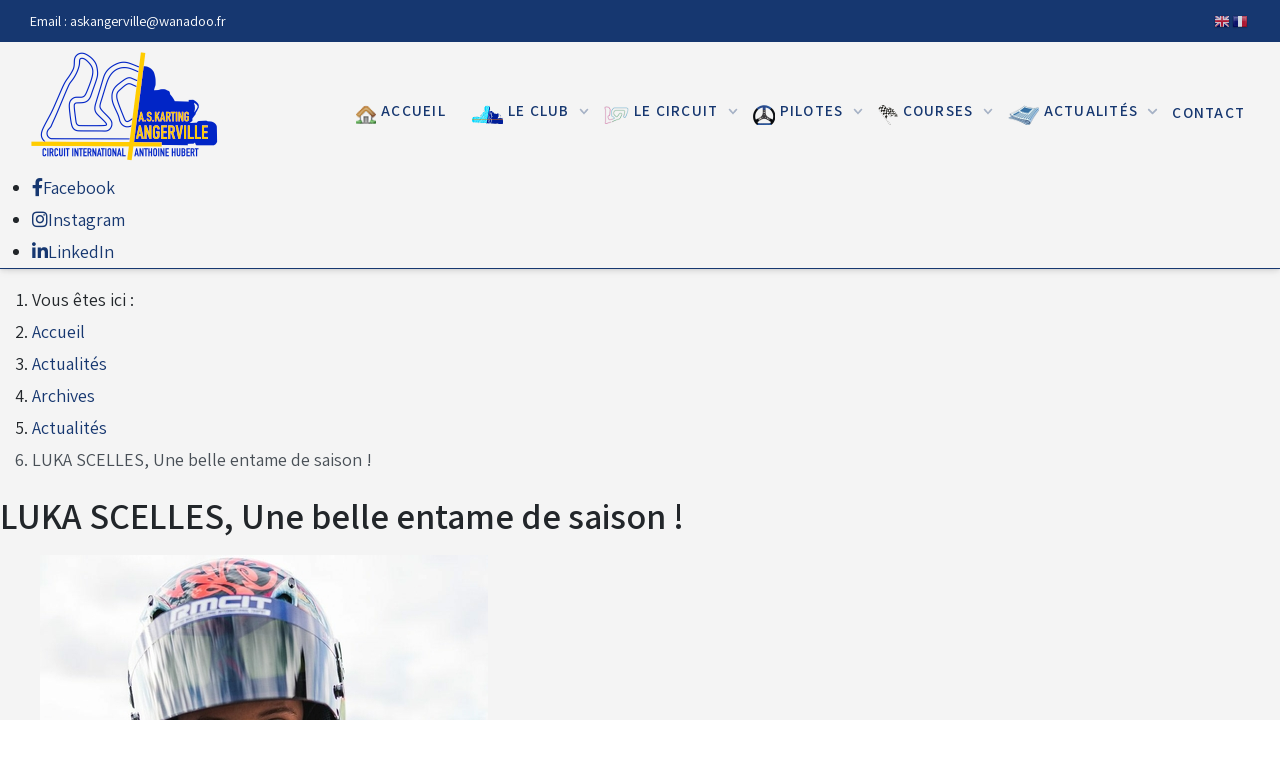

--- FILE ---
content_type: text/html; charset=utf-8
request_url: https://askangerville.fr/actualites/archives.html?view=article&id=377:luka-scelles-une-belle-entame-de-saison&catid=12
body_size: 17766
content:
<!DOCTYPE html>
<html lang="fr-fr" dir="ltr">
<head>
<meta charset="utf-8">
<meta name="author" content="Christian GENTY">
<meta name="generator" content="Joomla! - Open Source Content Management">
<link rel="preconnect" href="https://fonts.gstatic.com" crossorigin>
<link rel="preload" href="/images/stories/pilotes/307807822_471665938019941_3728687593919025432_n.jpg" as="image" fetchpriority="high" class="jchoptimize-auto-lcp">
<link href="//fonts.googleapis.com/css?family=Assistant:400,600&amp;amp;&amp;subset=latin&amp;display=swap&display=swap" media="all" rel="preload" as="style" onload="this.rel='stylesheet'">
<link href="/media/com_jchoptimize/cache/css/7f65c414ddc1674bbaf7e5c4de027ed5a8607eb65074554387eeed5a8f733acb.css" media="all" rel="preload" as="style" onload="this.rel='stylesheet'">
<title>LUKA SCELLES, Une belle entame de saison !</title>
<link href="/templates/j51_nina/favicon.ico" rel="icon" type="image/vnd.microsoft.icon">
<script type="application/json" class="joomla-script-options new">{"joomla.jtext":{"MDL_MODALTXT_CLOSE":"fermer","MDL_MODALTXT_PREVIOUS":"pr\u00e9c\u00e9dent","MDL_MODALTXT_NEXT":"suivant","ERROR":"Erreur","MESSAGE":"Message","NOTICE":"Annonce","WARNING":"Alerte","JCLOSE":"Fermer","JOK":"OK","JOPEN":"Ouvrir"},"j51_template":{"scrolltoOffset":"-90","mobileMenuPosition":"left"},"system.paths":{"root":"","rootFull":"https:\/\/askangerville.fr\/","base":"","baseFull":"https:\/\/askangerville.fr\/"},"csrf.token":"eae53f515827dfa061c4bc5a8cbdc683"}</script>
<script type="application/ld+json">{"@context":"https://schema.org","@type":"BreadcrumbList","@id":"https://askangerville.fr/#/schema/BreadcrumbList/102","itemListElement":[{"@type":"ListItem","position":1,"item":{"@id":"https://askangerville.fr/","name":"Accueil"}},{"@type":"ListItem","position":2,"item":{"@id":"https://askangerville.fr/actualites.html","name":"Actualités"}},{"@type":"ListItem","position":3,"item":{"@id":"https://askangerville.fr/actualites/archives.html","name":"Archives"}},{"@type":"ListItem","position":4,"item":{"@id":"https://askangerville.fr/articles-categories-actualites.html","name":"Actualités"}},{"@type":"ListItem","position":5,"item":{"name":"LUKA SCELLES, Une belle entame de saison !"}}]}</script>
<script type="application/ld+json">{"@context":"https://schema.org","@graph":[{"@type":"Organization","@id":"https://askangerville.fr/#/schema/Organization/base","name":"CIRCUIT INTERNATIONAL ANTHOINE HUBERT","url":"https://askangerville.fr/"},{"@type":"WebSite","@id":"https://askangerville.fr/#/schema/WebSite/base","url":"https://askangerville.fr/","name":"CIRCUIT INTERNATIONAL ANTHOINE HUBERT","publisher":{"@id":"https://askangerville.fr/#/schema/Organization/base"}},{"@type":"WebPage","@id":"https://askangerville.fr/#/schema/WebPage/base","url":"https://askangerville.fr/actualites/archives.html?view=article&amp;id=377:luka-scelles-une-belle-entame-de-saison&amp;catid=12","name":"LUKA SCELLES, Une belle entame de saison !","isPartOf":{"@id":"https://askangerville.fr/#/schema/WebSite/base"},"about":{"@id":"https://askangerville.fr/#/schema/Organization/base"},"inLanguage":"fr-FR","breadcrumb":{"@id":"https://askangerville.fr/#/schema/BreadcrumbList/102"}},{"@type":"Article","@id":"https://askangerville.fr/#/schema/com_content/article/377","name":"LUKA SCELLES, Une belle entame de saison !","headline":"LUKA SCELLES, Une belle entame de saison !","inLanguage":"fr-FR","thumbnailUrl":"images/stories/pilotes/scelles-luka/luka-scelles-1.jpg","image":"images/stories/pilotes/307807822_471665938019941_3728687593919025432_n.jpg","isPartOf":{"@id":"https://askangerville.fr/#/schema/WebPage/base"}}]}</script>
<meta name="viewport" content="width=device-width, initial-scale=1, maximum-scale=5"/>
<!-- Google tag (gtag.js) -->
<style class="jchoptimize-critical-css" data-id="15b6b04c1daf0fd48271e241b42abb8f3a15f140407533a3347a47d795c8b924">:root,:host{--fa-style-family-classic:"Font Awesome 6 Free";--fa-font-regular:normal 400 1em/1 "Font Awesome 6 Free"}:root,:host{--fa-style-family-classic:"Font Awesome 6 Free";--fa-font-solid:normal 900 1em/1 "Font Awesome 6 Free"}:root,:host{--fa-style-family-brands:"Font Awesome 6 Brands";--fa-font-brands:normal 400 1em/1 "Font Awesome 6 Brands"}</style>
<style class="jchoptimize-critical-css" data-id="15b6b04c1daf0fd48271e241b42abb8fa746a919cb88d8605daec025b87ac34f">:root{--card-bg:rgba(255,255,255,0.7);--bluegray:#b2bfcd;--lightbluegray:#f6f9fc;--toolbar-bg:white;--success-border:var(--success);--info-border:var(--info);--warning-border:var(--warning);--danger-border:var(--danger);--border:#ced4da;--white:white;--white-offset:#fefefe;--focus:#39f;--focus-shadow:0 0 0 0.2rem #eaeaea;--toggle-color:white;--template-sidebar-bg:var(--template-bg-dark-80);--template-sidebar-font-color:white;--template-sidebar-link-color:white;--template-bg-light:#f0f4fb;--template-text-light:white;--template-special-color:#132f53;--template-link-color:#2a69b8;--template-link-hover-color:#173a65;--template-contrast:#2a69b8;--template-bg-dark:hsl(var(--hue),40%,20%);--template-bg-dark-3:hsl(var(--hue),40%,97%);--template-bg-dark-5:hsl(var(--hue),40%,95%);--template-bg-dark-7:hsl(var(--hue),40%,93%);--template-bg-dark-10:hsl(var(--hue),40%,90%);--template-bg-dark-15:hsl(var(--hue),40%,85%);--template-bg-dark-20:hsl(var(--hue),40%,80%);--template-bg-dark-30:hsl(var(--hue),40%,70%);--template-bg-dark-40:hsl(var(--hue),40%,60%);--template-bg-dark-50:hsl(var(--hue),40%,50%);--template-bg-dark-60:hsl(var(--hue),40%,40%);--template-bg-dark-65:hsl(var(--hue),40%,35%);--template-bg-dark-70:hsl(var(--hue),40%,30%);--template-bg-dark-75:hsl(var(--hue),40%,25%);--template-bg-dark-80:hsl(var(--hue),40%,20%);--template-bg-dark-90:hsl(var(--hue),40%,10%);--primary:#010156;--secondary:#6d757e;--success:#448344;--info:#30638d;--warning:#ad6200;--danger:#a51f18;--light:#f9fafb;--dark:#353b41;--font-sans-serif:-apple-system,BlinkMacSystemFont,"Segoe UI",Roboto,"Helvetica Neue",Arial,"Noto Sans",sans-serif,"Apple Color Emoji","Segoe UI Emoji","Segoe UI Symbol","Noto Color Emoji";--font-monospace:SFMono-Regular,Menlo,Monaco,Consolas,"Liberation Mono","Courier New",monospace;--gradient:linear-gradient(180deg,rgba(255,255,255,0.15),rgba(255,255,255,0))}*,*::before,*::after{box-sizing:border-box}@media (prefers-reduced-motion:no-preference){:root{scroll-behavior:smooth}}body{margin:0;font-family:var(--cassiopeia-font-family-body,-apple-system,BlinkMacSystemFont,"Segoe UI",Roboto,"Helvetica Neue",Arial,"Noto Sans",sans-serif,"Apple Color Emoji","Segoe UI Emoji","Segoe UI Symbol","Noto Color Emoji");font-size:1rem;font-weight:400;line-height:1.5;color:#22262a;background-color:#fff;-webkit-text-size-adjust:100%;-webkit-tap-highlight-color:rgba(0,0,0,0)}p{margin-top:0;margin-bottom:1rem}ol,ul{padding-left:2rem}ol,ul,dl{margin-top:0;margin-bottom:1rem}ol ol,ul ul,ol ul,ul ol{margin-bottom:0}small,.small{font-size:0.875em}a{color:var(--cassiopeia-color-link);text-decoration:underline}img,svg{vertical-align:middle}.list-unstyled{padding-left:0;list-style:none}:root{scroll-behavior:smooth}@media screen and (prefers-reduced-motion:reduce){:root{scroll-behavior:auto}}html{background-color:#fff}body{position:relative;min-height:100vh}img{max-width:100%;height:auto}a{color:var(--cassiopeia-color-link)}small,.small{font-size:.875rem}.mod-menu{flex-direction:column}.hornav .mod-menu{flex-direction:row}.mod-custom{position:relative}.mod-list{list-style:none}.mod-list li a{text-decoration:none}.list-unstyled .list-unstyled{padding-left:20px}a{color:var(--cassiopeia-color-link);text-decoration:navy}.module{position:relative}.hornav .list-unstyled .list-unstyled{padding-left:0}.hornav .list-unstyled .list-unstyled li{padding-left:1rem}</style>
<style class="jchoptimize-critical-css" data-id="15b6b04c1daf0fd48271e241b42abb8f993e900dcde4be0803df0d38a8e42d5d">:root{--white:#fff;--grey:#e6e6e6;--black:#262626;--green:#06847d;--blue:#4a69bd;--orange:#a46313;--red:#e02e06;--primary:var(--blue);--secondary:var(--green);--background:#fff;--background-alt:#f8fafc;--selection:#9e9e9e;--text-main:#4a4a4a;--text-bright:#000;--text-muted:#707070;--links:var(--primary);--focus:rgba(74,105,189,0.35);--border:rgba(0,0,0,0.2);--border-radius:4px;--code:#000;--animation-duration:.1s;--button-hover:#ddd;--button-shadow:0 4px 6px -1px rgba(0,0,0,0.1),0 2px 4px -1px rgba(0,0,0,0.06);--form-placeholder:#949494;--form-text:#000;--variable:#39a33c;--highlight:#ff0;--select-arrow:url("data:image/svg+xml;charset=utf-8,%3Csvg xmlns='http://www.w3.org/2000/svg' height='63' width='117' fill='%23161f27'%3E%3Cpath d='M115 2c-1-2-4-2-6 0L60 53 7 2a4 4 0 00-5 5l54 54 2 1c1 1 2 0 3-1l54-54c2-1 2-4 0-5z'/%3E%3C/svg%3E");--heading-margin:.5rem 0 .75rem;--typo-size-1:2.8rem;--typo-size-2:2.2rem;--typo-size-3:1.8rem;--typo-size-4:1.4rem;--typo-size-5:1.2rem;--typo-size-6:1rem;--accent-border:0;--accent-shadow:0 10px 15px -3px rgba(0,0,0,0.1),0 4px 6px -2px rgba(0,0,0,0.05)}</style>
<style class="jchoptimize-critical-css" data-id="15b6b04c1daf0fd48271e241b42abb8f8f2f8a8dd5d94e706365ba738c0adb6f">body{line-height:1.75em;font-weight:400}a{transition:color .15s ease-in;color:#333}p{margin-bottom:1.5rem}li{line-height:1.8em}ol,ul{line-height:1.5;margin-top:0}ol ol,ol ul,ul ol,ul ul{margin-bottom:0}.columns-2{-webkit-column-count:2;-moz-column-count:2;column-count:2;-webkit-column-gap:2.5em;-moz-column-gap:2.5em;column-gap:2.5em}@media only screen and (max-width:767px){.columns-2,.columns-3,.columns-4{-webkit-column-count:auto;-moz-column-count:auto;column-count:auto}}.menu .columns-2,.menu .columns-3,.menu .columns-4{-moz-column-count:auto;-webkit-column-count:auto;column-count:auto}.j51-inline-icon svg{display:inline-block;font-size:inherit;max-width:1em;max-height:1em;overflow:visible;vertical-align:-0.125em}html{scroll-behavior:smooth}body{padding:0;margin:0;background-attachment:scroll;position:relative;background-position:top center;background-size:100% auto;background-repeat:no-repeat}*,*::before,*::after{box-sizing:border-box}.body_bg,.header_main,#header_bg,#container_header,#container_showcase1_modules,#container_top1_modules,#container_top2_modules,#container_top3_modules,#container_main,#container_bottom1_modules,#container_bottom2_modules,#container_bottom3_modules,#container_base1_modules,#container_base2_modules{position:relative;background-position:50% 0%;background-repeat:no-repeat;background-size:cover !important}.body_bg{position:fixed;top:0;width:100%;height:100vh}.outside_header{position:relative}.container_header{position:relative;width:100%;z-index:99;transition:all 300ms ease;padding-top:4rem;box-shadow:0 1px 1px rgba(0,0,0,0.03),0 2px 2px rgba(0,0,0,0.04),0 4px 4px rgba(0,0,0,0.05),0 4px 8px rgba(0,0,0,0.05)}.header_top{display:flex;align-items:center;position:relative;flex:1 0 auto;padding:4px 0;min-height:42px}.header_main{position:relative;display:flex;align-items:center;transition:all 300ms ease}.logo{position:relative;display:inline-flex;flex:1 0 auto;align-items:center;padding:5px 30px;transition:all .2s ease}.logo a{display:flex;flex-direction:column}.mobile-logo-image{display:none}.header-mod{display:inline-flex;font-size:.8em;line-height:1.25rem}.header-mod p{margin:0}.header-mod .custom{width:auto}.header-1{margin-left:30px;margin-right:auto}.header-2{text-align:right;margin-left:auto;margin-right:30px}.hornav{position:relative;z-index:10;display:flex}.hornav ul.menu{display:flex;align-items:center;margin:0;padding-left:30px;padding-right:30px;text-align:right;transition:all .2s ease}.hornav ul.menu>li{position:relative;display:flex;padding:0;list-style:none outside none;transition:all .2s}.hornav ul.menu>li+li{margin-left:15px}.hornav ul.menu>li:first-of-type{margin-left:0}.hornav ul.menu>li>a,.hornav ul.menu>li>span{font-size:.85em;font-style:normal;-webkit-font-feature-settings:normal;font-feature-settings:normal;font-weight:600;letter-spacing:1.25px;line-height:1rem;padding:25px 5px 15px;margin:0;text-align:center;text-rendering:optimizeLegibility;text-transform:uppercase;white-space:nowrap}.hornav ul.menu .parent-indicator{margin-left:5px;opacity:.35;font-size:.7em;line-height:1em}.hornav>ul{text-transform:none;margin-bottom:-1px}.hornav>ul li{position:relative}.hornav>ul li li{box-shadow:0 0 0 1px rgba(0,0,0,0.03) inset}.hornav>ul>li>ul,.hornav>ul>li ul>li>ul{display:block;letter-spacing:0;list-style:none;padding:0;margin:0;text-align:left;z-index:1000;font-weight:400;transition:all .1s ease;-webkit-transform:translateY(-15px) scale(1);transform:translateY(-15px) scale(1);-webkit-transform-origin:100% 0%;transform-origin:100% 0%;box-shadow:0 1px 1px rgba(0,0,0,0.03),0 2px 2px rgba(0,0,0,0.04),0 4px 4px rgba(0,0,0,0.05),0 4px 8px rgba(0,0,0,0.05)}.hornav>ul>li>ul>li,.hornav>ul>li ul>li>ul>li{webkit-column-break-inside:avoid;page-break-inside:avoid;-webkit-column-break-inside:avoid;-moz-column-break-inside:avoid;break-inside:avoid}.hornav>ul>li>ul>li>a,.hornav>ul>li ul>li>ul>li>a{display:block;padding:5px 15px;font-size:.9em;transition:none}.hornav>ul>li>ul .parent-indicator,.hornav>ul>li ul>li>ul .parent-indicator{float:right}.hornav>ul>li img{margin-top:5px;margin-bottom:0}.hornav>ul>li>ul,.hornav>ul>li>ul>li>ul,.hornav>ul>li>ul>li>ul>li>ul{position:absolute;height:auto;min-width:230px;opacity:0;visibility:hidden;transition:all 200ms ease;top:56px;right:0;z-index:1000;-webkit-transform:scale(.9);transform:scale(.9);border-radius:0 0 8px 8px}.hornav>ul>li>ul>li>ul,.hornav>ul>li>ul>li>ul>ul{left:240px;top:0 !important}.hornav .columns-2+ul{-webkit-column-count:2;-moz-column-count:2;column-count:2;-webkit-column-gap:0;-moz-column-gap:0;column-gap:0;width:460px}.hornav ul ul .j51-inline-icon svg{-webkit-transform:rotate(-90deg);transform:rotate(-90deg)}.mobile-menu{display:none}:root{--mm-ocd-width:80%;--mm-ocd-min-width:200px;--mm-ocd-max-width:300px}.module,.module_menu{box-sizing:border-box}.custom{width:100%}:root{--j51-grid-row-gap:90px;--j51-grid-column-gap:30px;--button-shadow:none;--border-radius:8px;--border:rgba(100,100,100,0.175);--tag-bg:var(--button-color);--mm-spn-item-height:50px;--mm-spn-item-indent:20px;--mm-spn-line-height:24px}@media only screen and (max-width:767px){:root{--j51-grid-row-gap:30px;--j51-grid-column-gap:20px}}</style>
<style class="jchoptimize-critical-css" data-id="15b6b04c1daf0fd48271e241b42abb8fab9ef9ca3a80acb82159a4a37ff3e6bd">img{max-width:100%}@media only screen and (max-width:767px){.header_main{flex-wrap:wrap}}@media only screen and (max-width:440px){.header-1,.header-2{flex-direction:column}.header-2{text-align:left;margin-left:0}}</style>
<style class="jchoptimize-critical-css" data-id="15b6b04c1daf0fd48271e241b42abb8f0eceef5996beaf6abf7dc2e7f660f3bf">.container_header{padding-top:0rem}:root{--j51-grid-row-gap:30px;--j51-grid-column-gap:30px}</style>
<style class="jchoptimize-critical-css" data-id="15b6b04c1daf0fd48271e241b42abb8fac12604dd17bb85f3a8a2e39f2ee406c">body{--text-main:#292929;--primary:#163770;--secondary:#163770;--primary-color:#163770;--secondary-color:#163770;--base-color:#292929;--button-color:#2781bb;--hornav_font_color:#163770;--header_bg:rgba(221,221,221,1);--mobile-menu-bg:#131419;--mobile-menu-toggle:#fff;--h1-color:#757575;--h2-color:#1e2526;--h3-color:#163770;--h4-color:}body,.hornav ul ul,.hornav ul ul a{font-family:Assistant,Arial,Verdana,sans-serif;font-size:18px}a{color:#163770}.hornav,.btn,.button,button{font-family:Assistant}.logo{top:0px;left:0px}.hornav ul.menu li a,.hornav ul.menu li span,.hornav>ul>.parent::after{color:#163770}.hornav ul.menu ul li a,.hornav ul.menu ul li span{color:#242424}.hornav ul ul{background-color:#f2f2f2}body{background-color:#fff}[id]{scroll-margin-top:-90px}#container_header{background-color:rgba(221,221,221,1)}</style>
<style class="jchoptimize-critical-css" data-id="15b6b04c1daf0fd48271e241b42abb8f0f7cc8534a2f49d5ba4b0bad8867d0fa">.body_bg{background-color:#f4f4f4}.header_top{background-color:#163770}</style>
<style class="jchoptimize-critical-css" data-id="15b6b04c1daf0fd48271e241b42abb8f1af08e17ad14d23ac517d2c1b576eccd">@media only screen and (max-width:959px){.primary-logo-image,.logo-image-scrolled{display:none !important}.mobile-logo-image{display:inline-block !important}}</style>
<style class="jchoptimize-critical-css" data-id="15b6b04c1daf0fd48271e241b42abb8fcd9493205be34301a603444f0d0403b6">@media only screen and (max-width:959px){.hornav:not(.header-3){display:none !important}}</style>
<style class="jchoptimize-critical-css" data-id="15b6b04c1daf0fd48271e241b42abb8f28ff6232dd09464513100254c60c8803">#container_header{background-color:transparent}</style>
<style class="jchoptimize-critical-css" data-id="15b6b04c1daf0fd48271e241b42abb8f472844d144187b54d0a8e141b2564bff">img{max-width:100%;height:auto}</style>
<script src="/media/com_jchoptimize/cache/js/4d5f79cc4e67a00a48a1e28653a3cc7dc8ac04f3540cddb08f3326a43604347a.js"></script>
<script src="/media/com_jchoptimize/cache/js/4d5f79cc4e67a00a48a1e28653a3cc7d06182be4be208b164c58eaea977f64eb.js"></script>
<script src="/media/com_jchoptimize/cache/js/4d5f79cc4e67a00a48a1e28653a3cc7df1baeb7d1577783073eb63ee25f950d7.js"></script>
<script src="/media/com_jchoptimize/cache/js/4d5f79cc4e67a00a48a1e28653a3cc7d110f0ddf70e1d2a5363d9c3696d2e6ca.js"></script>
<script src="/media/com_jchoptimize/cache/js/4d5f79cc4e67a00a48a1e28653a3cc7de947b2aaf27e185e1f2b01f5532afc0d.js"></script>
<script src="/media/com_jchoptimize/cache/js/4d5f79cc4e67a00a48a1e28653a3cc7def5ee8afc1df9bdce5b615627edcf643.js"></script>
<script src="/media/com_jchoptimize/cache/js/4d5f79cc4e67a00a48a1e28653a3cc7dd6a671f089803badbacbd77bfe68d5cd.js"></script>
<script src="/media/com_jchoptimize/cache/js/4d5f79cc4e67a00a48a1e28653a3cc7d8bcb9a0c0c1942e7d0441079058b0c01.js"></script>
<script src="/media/com_jchoptimize/cache/js/4d5f79cc4e67a00a48a1e28653a3cc7d234475b01ffdbdac3c5311afe8f399c6.js"></script>
<script src="/media/com_jchoptimize/cache/js/4d5f79cc4e67a00a48a1e28653a3cc7da0813740b03761554ce5d6a3aa716fd9.js"></script>
<script src="/media/com_jchoptimize/cache/js/4d5f79cc4e67a00a48a1e28653a3cc7d1d157d12c0c847fedae7ec573143f807.js"></script>
<script src="/media/com_jchoptimize/cache/js/4d5f79cc4e67a00a48a1e28653a3cc7dd7cb63523f7b8cbda48e753934ac85dc.js"></script>
<script src="/media/templates/site/j51_nina/js/mmenu-light.js?149257" defer></script>
<script src="/media/templates/site/j51_nina/js/noframework.waypoints.min.js?149257" defer></script>
<script src="/media/templates/site/j51_nina/js/jarallax.min.js?149257" defer></script>
<script src="/media/templates/site/j51_nina/js/scripts.js?149257" defer></script>
<script src="/media/system/js/messages.min.js?66535408393c2cc223ccb221c05d0ab4" type="module"></script>
<script src="https://cdn.gtranslate.net/widgets/latest/flags.js" data-gt-orig-url="/actualites/archives.html" data-gt-orig-domain="askangerville.fr" data-gt-widget-id="461" defer></script>
<script async src="https://www.googletagmanager.com/gtag/js?id=G-62VNKXKX4S"></script>
<style>.jchoptimize-reduce-dom{min-height:200px}</style>
</head>
<body class="site com_content view-article no-layout no-task itemid-1244 ">
<div class="unsupported-browser"></div>
<div id="back-to-top"></div>
<div class="body_bg"></div>
<div id="mobile-menu" class="mobile-menu">
<ul class="mod-menu mod-list menu ">
<li class="nav-item item-101 default"><a href="/" ><img src="/images/stories/house.png" alt="Accueil" width="25" height="20"><span class="image-title">Accueil</span> </a></li><li class="nav-item item-102 divider deeper parent"><span class="columns-2" ><img src="/images/stories/ask-angerville.png" alt="Le Club" width="37" height="20"><span class="image-title">Le Club</span> <span class="parent-indicator j51-inline-icon" aria-hidden="true"><svg aria-hidden="true" focusable="false" role="img" xmlns="http://www.w3.org/2000/svg" viewBox="0 0 448 512"><path fill="currentColor" d="M207.029 381.476L12.686 187.132c-9.373-9.373-9.373-24.569 0-33.941l22.667-22.667c9.357-9.357 24.522-9.375 33.901-.04L224 284.505l154.745-154.021c9.379-9.335 24.544-9.317 33.901.04l22.667 22.667c9.373 9.373 9.373 24.569 0 33.941L240.971 381.476c-9.373 9.372-24.569 9.372-33.942 0z"></path></svg></span></span>
<ul class="mod-menu__sub list-unstyled small"><li class="nav-item item-246"><a href="/le-club/historique-du-club.html" ><img src="/images/stories/history.png" alt="Historique du Club" width="25" height="20"><span class="image-title">Historique du Club</span> </a></li><li class="nav-item item-247"><a href="/le-club/les-grandes-organisations.html" ><img src="/images/stories/award_star_gold_3.png" alt="Les Grandes Organisations" width="25" height="20"><span class="image-title">Les Grandes Organisations</span> </a></li><li class="nav-item item-248"><a href="/le-club/comite-directeur.html" ><img src="/images/stories/user_comment.png" alt="Comité directeur" width="20" height="20"><span class="image-title">Comité directeur</span> </a></li><li class="nav-item item-249"><a href="/le-club/angerville-l-exception.html" ><img src="/images/stories/thumb_up.png" alt="Angerville l'Exception" width="25" height="20"><span class="image-title">Angerville l'Exception</span> </a></li><li class="nav-item item-1075"><a href="/le-club/licences-et-cotisations-club-2026.html" >Licences et Cotisations Club 2026</a></li><li class="nav-item item-252"><a href="/le-club/benevoles.html" ><img src="/images/stories/group.png" alt="Bénévoles" width="25" height="20"><span class="image-title">Bénévoles</span> </a></li><li class="nav-item item-253"><a href="/le-club/les-50-ans-du-club.html" ><img src="/images/stories/date.png" alt="Les 50 ans du club" width="25" height="20"><span class="image-title">Les 50 ans du club</span> </a></li><li class="nav-item item-1243"><a href="/le-club/dons-aux-associations.html" >Dons aux associations</a></li></ul></li><li class="nav-item item-103 divider deeper parent"><span class="columns-2" ><img src="/images/stories/piste.png" alt="Le Circuit" width="30" height="18"><span class="image-title">Le Circuit</span> <span class="parent-indicator j51-inline-icon" aria-hidden="true"><svg aria-hidden="true" focusable="false" role="img" xmlns="http://www.w3.org/2000/svg" viewBox="0 0 448 512"><path fill="currentColor" d="M207.029 381.476L12.686 187.132c-9.373-9.373-9.373-24.569 0-33.941l22.667-22.667c9.357-9.357 24.522-9.375 33.901-.04L224 284.505l154.745-154.021c9.379-9.335 24.544-9.317 33.901.04l22.667 22.667c9.373 9.373 9.373 24.569 0 33.941L240.971 381.476c-9.373 9.372-24.569 9.372-33.942 0z"></path></svg></span></span>
<ul class="mod-menu__sub list-unstyled small"><li class="nav-item item-237 divider deeper parent"><span ><img src="/images/stories/calendar.png" alt="Calendriers" width="25" height="20"><span class="image-title">Calendriers</span> <span class="parent-indicator j51-inline-icon" aria-hidden="true"><svg aria-hidden="true" focusable="false" role="img" xmlns="http://www.w3.org/2000/svg" viewBox="0 0 448 512"><path fill="currentColor" d="M207.029 381.476L12.686 187.132c-9.373-9.373-9.373-24.569 0-33.941l22.667-22.667c9.357-9.357 24.522-9.375 33.901-.04L224 284.505l154.745-154.021c9.379-9.335 24.544-9.317 33.901.04l22.667 22.667c9.373 9.373 9.373 24.569 0 33.941L240.971 381.476c-9.373 9.372-24.569 9.372-33.942 0z"></path></svg></span></span>
<ul class="mod-menu__sub list-unstyled small"><li class="nav-item item-1361"><a href="/le-circuit/calendriers/calendrier-piste.html" >Calendrier des compétitions</a></li><li class="nav-item item-1868"><a href="https://www.askangerville.fr/images/stories/calendriers/2026/calendrier-ouverture-piste-2026.pdf" target="_blank"  onclick="dodajAktywne(this)">Calendrier des jours d'ouverture de la piste</a></li></ul></li><li class="nav-item item-254"><a href="/le-circuit/hebergements.html" ><img src="/images/stories/hotels.png" alt="Hébergements" width="25" height="20"><span class="image-title">Hébergements</span> </a></li><li class="nav-item item-255"><a href="/le-circuit/plan-du-paddock.html" ><img src="/images/stories/plan.png" alt="Plan du paddock" width="25" height="20"><span class="image-title">Plan du paddock</span> </a></li><li class="nav-item item-256"><a href="/le-circuit/reglement-du-circuit.html" ><img src="/images/stories/reglement.png" alt="Règlement du Circuit" width="28" height="18"><span class="image-title">Règlement du Circuit</span> </a></li><li class="nav-item item-257"><a href="/le-circuit/trace-de-la-piste.html" ><img src="/images/stories/piste.png" alt="Tracé de la piste" width="30" height="18"><span class="image-title">Tracé de la piste</span> </a></li><li class="nav-item item-258"><a href="/le-circuit/virage-par-virage.html" ><img src="/images/stories/virages.png" alt="Virage par Virage" width="25" height="18"><span class="image-title">Virage par Virage</span> </a></li><li class="nav-item item-259"><a href="/le-circuit/vue-aerienne.html" ><img src="/images/stories/avion.png" alt="Vue aérienne" width="20" height="20"><span class="image-title">Vue aérienne</span> </a></li><li class="nav-item item-260"><a href="/le-circuit/acces-au-circuit.html" ><img src="/images/stories/acces.png" alt="Accès au circuit" width="26" height="18"><span class="image-title">Accès au circuit</span> </a></li><li class="nav-item item-261 deeper parent"><a href="/le-circuit/chronos-et-rapports.html" ><img src="/images/stories/chrono.png" alt="Chronos et Rapports" width="23" height="20"><span class="image-title">Chronos et Rapports</span> <span class="parent-indicator j51-inline-icon" aria-hidden="true"><svg aria-hidden="true" focusable="false" role="img" xmlns="http://www.w3.org/2000/svg" viewBox="0 0 448 512"><path fill="currentColor" d="M207.029 381.476L12.686 187.132c-9.373-9.373-9.373-24.569 0-33.941l22.667-22.667c9.357-9.357 24.522-9.375 33.901-.04L224 284.505l154.745-154.021c9.379-9.335 24.544-9.317 33.901.04l22.667 22.667c9.373 9.373 9.373 24.569 0 33.941L240.971 381.476c-9.373 9.372-24.569 9.372-33.942 0z"></path></svg></span></a><ul class="mod-menu__sub list-unstyled small"><li class="nav-item item-262"><a href="/le-circuit/chronos-et-rapports/rapports-moyens.html" >Rapports Moyens</a></li><li class="nav-item item-1348"><a href="/le-circuit/chronos-et-rapports/chronos-2020.html" >Chronos 2020</a></li></ul></li><li class="nav-item item-268"><a href="/le-circuit/horaires-d-ouverture.html" ><img src="/images/stories/clock.png" alt="Horaires d'ouverture" width="23" height="18"><span class="image-title">Horaires d'ouverture</span> </a></li><li class="nav-item item-714"><a href="/le-circuit/equipements-video.html" ><img src="/images/stories/icones/webcam.png" alt="Equipements Vidéo" width="23" height="18"><span class="image-title">Equipements Vidéo</span> </a></li><li class="nav-item item-724"><a href="/le-circuit/droits-de-piste.html" ><img src="/images/stories/euro.png" alt="Droits de piste" width="25" height="20"><span class="image-title">Droits de piste</span> </a></li><li class="nav-item item-2181 divider deeper parent"><span ><img src="/images/stories/homologation.png#joomlaImage://local-images/stories/homologation.png?width=30&amp;height=18" alt="Homologation circuit" width="25" height="11"><span class="image-title">Homologation circuit</span> <span class="parent-indicator j51-inline-icon" aria-hidden="true"><svg aria-hidden="true" focusable="false" role="img" xmlns="http://www.w3.org/2000/svg" viewBox="0 0 448 512"><path fill="currentColor" d="M207.029 381.476L12.686 187.132c-9.373-9.373-9.373-24.569 0-33.941l22.667-22.667c9.357-9.357 24.522-9.375 33.901-.04L224 284.505l154.745-154.021c9.379-9.335 24.544-9.317 33.901.04l22.667 22.667c9.373 9.373 9.373 24.569 0 33.941L240.971 381.476c-9.373 9.372-24.569 9.372-33.942 0z"></path></svg></span></span>
<ul class="mod-menu__sub list-unstyled small"><li class="nav-item item-2777"><a href="/images/stories/circuit/homologation/N° Classement 2025-2029.pdf" target="_blank"  onclick="dodajAktywne(this)">FFSA</a></li><li class="nav-item item-2778"><a href="/images/stories/circuit/homologation/ARR circuit Anthoine Hubert.pdf" target="_blank"  onclick="dodajAktywne(this)">Préfecture</a></li><li class="nav-item item-2779"><a href="/images/stories/circuit/homologation/FRA - Circuit Anthoine Hubert_Licence_signed.pdf" target="_blank"  onclick="dodajAktywne(this)">FIA Karting</a></li></ul></li></ul></li><li class="nav-item item-125 deeper parent"><a href="/pilotes.html" ><img src="/images/stories/volant.png" alt="Pilotes" width="27" height="20"><span class="image-title">Pilotes</span> <span class="parent-indicator j51-inline-icon" aria-hidden="true"><svg aria-hidden="true" focusable="false" role="img" xmlns="http://www.w3.org/2000/svg" viewBox="0 0 448 512"><path fill="currentColor" d="M207.029 381.476L12.686 187.132c-9.373-9.373-9.373-24.569 0-33.941l22.667-22.667c9.357-9.357 24.522-9.375 33.901-.04L224 284.505l154.745-154.021c9.379-9.335 24.544-9.317 33.901.04l22.667 22.667c9.373 9.373 9.373 24.569 0 33.941L240.971 381.476c-9.373 9.372-24.569 9.372-33.942 0z"></path></svg></span></a><ul class="mod-menu__sub list-unstyled small"><li class="nav-item item-269"><a href="/pilotes/ma-premiere-course.html" ><img src="/images/stories/drapeau-damier.png" alt="Ma première course" width="25" height="20"><span class="image-title">Ma première course</span> </a></li></ul></li><li class="nav-item item-163 divider deeper parent"><span ><img src="/images/stories/drapeau-damier.png" alt="Courses" width="25" height="20"><span class="image-title">Courses</span> <span class="parent-indicator j51-inline-icon" aria-hidden="true"><svg aria-hidden="true" focusable="false" role="img" xmlns="http://www.w3.org/2000/svg" viewBox="0 0 448 512"><path fill="currentColor" d="M207.029 381.476L12.686 187.132c-9.373-9.373-9.373-24.569 0-33.941l22.667-22.667c9.357-9.357 24.522-9.375 33.901-.04L224 284.505l154.745-154.021c9.379-9.335 24.544-9.317 33.901.04l22.667 22.667c9.373 9.373 9.373 24.569 0 33.941L240.971 381.476c-9.373 9.372-24.569 9.372-33.942 0z"></path></svg></span></span>
<ul class="mod-menu__sub list-unstyled small"><li class="nav-item item-1089"><a href="/courses/inscription-interclubs-2026.html" >Inscription Interclubs 2026</a></li></ul></li><li class="nav-item item-239 active deeper parent"><a href="/actualites.html" ><img src="/images/stories/journal.png" alt="Actualités" width="36" height="20"><span class="image-title">Actualités</span> <span class="parent-indicator j51-inline-icon" aria-hidden="true"><svg aria-hidden="true" focusable="false" role="img" xmlns="http://www.w3.org/2000/svg" viewBox="0 0 448 512"><path fill="currentColor" d="M207.029 381.476L12.686 187.132c-9.373-9.373-9.373-24.569 0-33.941l22.667-22.667c9.357-9.357 24.522-9.375 33.901-.04L224 284.505l154.745-154.021c9.379-9.335 24.544-9.317 33.901.04l22.667 22.667c9.373 9.373 9.373 24.569 0 33.941L240.971 381.476c-9.373 9.372-24.569 9.372-33.942 0z"></path></svg></span></a><ul class="mod-menu__sub list-unstyled small"><li class="nav-item item-1244 current active"><a href="/actualites/archives.html" >Archives</a></li></ul></li><li class="nav-item item-2229"><a href="/contact.html" >Contact</a></li></ul>
</div>
<div class="header_top">
<div class="header-1 header-mod">
<div class="module ">
<div class="module_content">
<div id="mod-custom449" class="mod-custom custom">
<p><span style="color: #ffffff;">Email : <a href="/component/contact/contact/1.html?Itemid=142" style="color: #ffffff;">askangerville@wanadoo.fr</a></span></p></div>
</div>
</div>
</div>
<div class="header-2 header-mod">
<div class="module ">
<div class="module_content">
<div class="gtranslate_wrapper" id="gt-wrapper-461"></div>	</div>
</div>
</div>
</div>
<div class="outside_header">
<header id="container_header" class="container_header">
<div id="header_main" class="header_main">
<div id="logo" class="logo">
<a href="/" title="CIRCUIT INTERNATIONAL ANTHOINE HUBERT">
<img class="logo-image primary-logo-image" src="/images/stories/logos/logos-ask/Logo-ASK-0225c6-200x120.png" alt="Logo" width="200" height="120">
<img class="logo-image mobile-logo-image" src="/images/stories/logos/logos-ask/Logo-ASK-0225c6-200x120.png" alt="Mobile Logo" width="200" height="120">
</a>
</div>
<nav id="hornav-nav" class="hornav">
<ul class="mod-menu mod-list menu ">
<li class="nav-item item-101 default"><a href="/" ><img src="/images/stories/house.png" alt="Accueil" width="25" height="20"><span class="image-title">Accueil</span> </a></li><li class="nav-item item-102 divider deeper parent"><span class="columns-2" ><img src="/images/stories/ask-angerville.png" alt="Le Club" width="37" height="20"><span class="image-title">Le Club</span> <span class="parent-indicator j51-inline-icon" aria-hidden="true"><svg aria-hidden="true" focusable="false" role="img" xmlns="http://www.w3.org/2000/svg" viewBox="0 0 448 512"><path fill="currentColor" d="M207.029 381.476L12.686 187.132c-9.373-9.373-9.373-24.569 0-33.941l22.667-22.667c9.357-9.357 24.522-9.375 33.901-.04L224 284.505l154.745-154.021c9.379-9.335 24.544-9.317 33.901.04l22.667 22.667c9.373 9.373 9.373 24.569 0 33.941L240.971 381.476c-9.373 9.372-24.569 9.372-33.942 0z"></path></svg></span></span>
<ul class="mod-menu__sub list-unstyled small"><li class="nav-item item-246"><a href="/le-club/historique-du-club.html" ><img src="/images/stories/history.png" alt="Historique du Club" width="25" height="20"><span class="image-title">Historique du Club</span> </a></li><li class="nav-item item-247"><a href="/le-club/les-grandes-organisations.html" ><img src="/images/stories/award_star_gold_3.png" alt="Les Grandes Organisations" width="25" height="20"><span class="image-title">Les Grandes Organisations</span> </a></li><li class="nav-item item-248"><a href="/le-club/comite-directeur.html" ><img src="/images/stories/user_comment.png" alt="Comité directeur" width="20" height="20"><span class="image-title">Comité directeur</span> </a></li><li class="nav-item item-249"><a href="/le-club/angerville-l-exception.html" ><img src="/images/stories/thumb_up.png" alt="Angerville l'Exception" width="25" height="20"><span class="image-title">Angerville l'Exception</span> </a></li><li class="nav-item item-1075"><a href="/le-club/licences-et-cotisations-club-2026.html" >Licences et Cotisations Club 2026</a></li><li class="nav-item item-252"><a href="/le-club/benevoles.html" ><img src="/images/stories/group.png" alt="Bénévoles" width="25" height="20"><span class="image-title">Bénévoles</span> </a></li><li class="nav-item item-253"><a href="/le-club/les-50-ans-du-club.html" ><img src="/images/stories/date.png" alt="Les 50 ans du club" width="25" height="20"><span class="image-title">Les 50 ans du club</span> </a></li><li class="nav-item item-1243"><a href="/le-club/dons-aux-associations.html" >Dons aux associations</a></li></ul></li><li class="nav-item item-103 divider deeper parent"><span class="columns-2" ><img src="/images/stories/piste.png" alt="Le Circuit" width="30" height="18"><span class="image-title">Le Circuit</span> <span class="parent-indicator j51-inline-icon" aria-hidden="true"><svg aria-hidden="true" focusable="false" role="img" xmlns="http://www.w3.org/2000/svg" viewBox="0 0 448 512"><path fill="currentColor" d="M207.029 381.476L12.686 187.132c-9.373-9.373-9.373-24.569 0-33.941l22.667-22.667c9.357-9.357 24.522-9.375 33.901-.04L224 284.505l154.745-154.021c9.379-9.335 24.544-9.317 33.901.04l22.667 22.667c9.373 9.373 9.373 24.569 0 33.941L240.971 381.476c-9.373 9.372-24.569 9.372-33.942 0z"></path></svg></span></span>
<ul class="mod-menu__sub list-unstyled small"><li class="nav-item item-237 divider deeper parent"><span ><img src="/images/stories/calendar.png" alt="Calendriers" width="25" height="20"><span class="image-title">Calendriers</span> <span class="parent-indicator j51-inline-icon" aria-hidden="true"><svg aria-hidden="true" focusable="false" role="img" xmlns="http://www.w3.org/2000/svg" viewBox="0 0 448 512"><path fill="currentColor" d="M207.029 381.476L12.686 187.132c-9.373-9.373-9.373-24.569 0-33.941l22.667-22.667c9.357-9.357 24.522-9.375 33.901-.04L224 284.505l154.745-154.021c9.379-9.335 24.544-9.317 33.901.04l22.667 22.667c9.373 9.373 9.373 24.569 0 33.941L240.971 381.476c-9.373 9.372-24.569 9.372-33.942 0z"></path></svg></span></span>
<ul class="mod-menu__sub list-unstyled small"><li class="nav-item item-1361"><a href="/le-circuit/calendriers/calendrier-piste.html" >Calendrier des compétitions</a></li><li class="nav-item item-1868"><a href="https://www.askangerville.fr/images/stories/calendriers/2026/calendrier-ouverture-piste-2026.pdf" target="_blank"  onclick="dodajAktywne(this)">Calendrier des jours d'ouverture de la piste</a></li></ul></li><li class="nav-item item-254"><a href="/le-circuit/hebergements.html" ><img src="/images/stories/hotels.png" alt="Hébergements" width="25" height="20"><span class="image-title">Hébergements</span> </a></li><li class="nav-item item-255"><a href="/le-circuit/plan-du-paddock.html" ><img src="/images/stories/plan.png" alt="Plan du paddock" width="25" height="20"><span class="image-title">Plan du paddock</span> </a></li><li class="nav-item item-256"><a href="/le-circuit/reglement-du-circuit.html" ><img src="/images/stories/reglement.png" alt="Règlement du Circuit" width="28" height="18"><span class="image-title">Règlement du Circuit</span> </a></li><li class="nav-item item-257"><a href="/le-circuit/trace-de-la-piste.html" ><img src="/images/stories/piste.png" alt="Tracé de la piste" width="30" height="18"><span class="image-title">Tracé de la piste</span> </a></li><li class="nav-item item-258"><a href="/le-circuit/virage-par-virage.html" ><img src="/images/stories/virages.png" alt="Virage par Virage" width="25" height="18"><span class="image-title">Virage par Virage</span> </a></li><li class="nav-item item-259"><a href="/le-circuit/vue-aerienne.html" ><img src="/images/stories/avion.png" alt="Vue aérienne" width="20" height="20"><span class="image-title">Vue aérienne</span> </a></li><li class="nav-item item-260"><a href="/le-circuit/acces-au-circuit.html" ><img src="/images/stories/acces.png" alt="Accès au circuit" width="26" height="18"><span class="image-title">Accès au circuit</span> </a></li><li class="nav-item item-261 deeper parent"><a href="/le-circuit/chronos-et-rapports.html" ><img src="/images/stories/chrono.png" alt="Chronos et Rapports" width="23" height="20"><span class="image-title">Chronos et Rapports</span> <span class="parent-indicator j51-inline-icon" aria-hidden="true"><svg aria-hidden="true" focusable="false" role="img" xmlns="http://www.w3.org/2000/svg" viewBox="0 0 448 512"><path fill="currentColor" d="M207.029 381.476L12.686 187.132c-9.373-9.373-9.373-24.569 0-33.941l22.667-22.667c9.357-9.357 24.522-9.375 33.901-.04L224 284.505l154.745-154.021c9.379-9.335 24.544-9.317 33.901.04l22.667 22.667c9.373 9.373 9.373 24.569 0 33.941L240.971 381.476c-9.373 9.372-24.569 9.372-33.942 0z"></path></svg></span></a><ul class="mod-menu__sub list-unstyled small"><li class="nav-item item-262"><a href="/le-circuit/chronos-et-rapports/rapports-moyens.html" >Rapports Moyens</a></li><li class="nav-item item-1348"><a href="/le-circuit/chronos-et-rapports/chronos-2020.html" >Chronos 2020</a></li></ul></li><li class="nav-item item-268"><a href="/le-circuit/horaires-d-ouverture.html" ><img src="/images/stories/clock.png" alt="Horaires d'ouverture" width="23" height="18"><span class="image-title">Horaires d'ouverture</span> </a></li><li class="nav-item item-714"><a href="/le-circuit/equipements-video.html" ><img src="/images/stories/icones/webcam.png" alt="Equipements Vidéo" width="23" height="18"><span class="image-title">Equipements Vidéo</span> </a></li><li class="nav-item item-724"><a href="/le-circuit/droits-de-piste.html" ><img src="/images/stories/euro.png" alt="Droits de piste" width="25" height="20"><span class="image-title">Droits de piste</span> </a></li><li class="nav-item item-2181 divider deeper parent"><span ><img src="/images/stories/homologation.png#joomlaImage://local-images/stories/homologation.png?width=30&amp;height=18" alt="Homologation circuit" width="25" height="11"><span class="image-title">Homologation circuit</span> <span class="parent-indicator j51-inline-icon" aria-hidden="true"><svg aria-hidden="true" focusable="false" role="img" xmlns="http://www.w3.org/2000/svg" viewBox="0 0 448 512"><path fill="currentColor" d="M207.029 381.476L12.686 187.132c-9.373-9.373-9.373-24.569 0-33.941l22.667-22.667c9.357-9.357 24.522-9.375 33.901-.04L224 284.505l154.745-154.021c9.379-9.335 24.544-9.317 33.901.04l22.667 22.667c9.373 9.373 9.373 24.569 0 33.941L240.971 381.476c-9.373 9.372-24.569 9.372-33.942 0z"></path></svg></span></span>
<ul class="mod-menu__sub list-unstyled small"><li class="nav-item item-2777"><a href="/images/stories/circuit/homologation/N° Classement 2025-2029.pdf" target="_blank"  onclick="dodajAktywne(this)">FFSA</a></li><li class="nav-item item-2778"><a href="/images/stories/circuit/homologation/ARR circuit Anthoine Hubert.pdf" target="_blank"  onclick="dodajAktywne(this)">Préfecture</a></li><li class="nav-item item-2779"><a href="/images/stories/circuit/homologation/FRA - Circuit Anthoine Hubert_Licence_signed.pdf" target="_blank"  onclick="dodajAktywne(this)">FIA Karting</a></li></ul></li></ul></li><li class="nav-item item-125 deeper parent"><a href="/pilotes.html" ><img src="/images/stories/volant.png" alt="Pilotes" width="27" height="20"><span class="image-title">Pilotes</span> <span class="parent-indicator j51-inline-icon" aria-hidden="true"><svg aria-hidden="true" focusable="false" role="img" xmlns="http://www.w3.org/2000/svg" viewBox="0 0 448 512"><path fill="currentColor" d="M207.029 381.476L12.686 187.132c-9.373-9.373-9.373-24.569 0-33.941l22.667-22.667c9.357-9.357 24.522-9.375 33.901-.04L224 284.505l154.745-154.021c9.379-9.335 24.544-9.317 33.901.04l22.667 22.667c9.373 9.373 9.373 24.569 0 33.941L240.971 381.476c-9.373 9.372-24.569 9.372-33.942 0z"></path></svg></span></a><ul class="mod-menu__sub list-unstyled small"><li class="nav-item item-269"><a href="/pilotes/ma-premiere-course.html" ><img src="/images/stories/drapeau-damier.png" alt="Ma première course" width="25" height="20"><span class="image-title">Ma première course</span> </a></li></ul></li><li class="nav-item item-163 divider deeper parent"><span ><img src="/images/stories/drapeau-damier.png" alt="Courses" width="25" height="20"><span class="image-title">Courses</span> <span class="parent-indicator j51-inline-icon" aria-hidden="true"><svg aria-hidden="true" focusable="false" role="img" xmlns="http://www.w3.org/2000/svg" viewBox="0 0 448 512"><path fill="currentColor" d="M207.029 381.476L12.686 187.132c-9.373-9.373-9.373-24.569 0-33.941l22.667-22.667c9.357-9.357 24.522-9.375 33.901-.04L224 284.505l154.745-154.021c9.379-9.335 24.544-9.317 33.901.04l22.667 22.667c9.373 9.373 9.373 24.569 0 33.941L240.971 381.476c-9.373 9.372-24.569 9.372-33.942 0z"></path></svg></span></span>
<ul class="mod-menu__sub list-unstyled small"><li class="nav-item item-1089"><a href="/courses/inscription-interclubs-2026.html" >Inscription Interclubs 2026</a></li></ul></li><li class="nav-item item-239 active deeper parent"><a href="/actualites.html" ><img src="/images/stories/journal.png" alt="Actualités" width="36" height="20"><span class="image-title">Actualités</span> <span class="parent-indicator j51-inline-icon" aria-hidden="true"><svg aria-hidden="true" focusable="false" role="img" xmlns="http://www.w3.org/2000/svg" viewBox="0 0 448 512"><path fill="currentColor" d="M207.029 381.476L12.686 187.132c-9.373-9.373-9.373-24.569 0-33.941l22.667-22.667c9.357-9.357 24.522-9.375 33.901-.04L224 284.505l154.745-154.021c9.379-9.335 24.544-9.317 33.901.04l22.667 22.667c9.373 9.373 9.373 24.569 0 33.941L240.971 381.476c-9.373 9.372-24.569 9.372-33.942 0z"></path></svg></span></a><ul class="mod-menu__sub list-unstyled small"><li class="nav-item item-1244 current active"><a href="/actualites/archives.html" >Archives</a></li></ul></li><li class="nav-item item-2229"><a href="/contact.html" >Contact</a></li></ul>
</nav>
<a href="#mobile-menu" class="menu-toggle" aria-haspopup="true" role="button" tabindex="0">
<span></span>
</a>
</div>
<div class="container_subheader">
<div class="socialmedia">
<ul>
<li class="social-facebook"><a href="https://www.facebook.com/askangerville" target="_blank" title="Facebook"><i class="fa fa-facebook"></i><span>Facebook</span></a></li>
<li class="social-instagram"><a href="https://www.instagram.com/ask_angerville/" target="_blank" title="Instagram"><i class="fa fa-instagram"></i><span>Instagram</span></a></li>
<li class="social-linkedin"><a href="https://fr.linkedin.com/company/ask-angerville" target="_blank" title="LinkedIn"><i class="fa fa-linkedin"></i><span>LinkedIn</span></a></li>
</ul>
</div> </div>
</header>
</div>
<div id="container_top3_modules" class="module_block jarallax" style="background-position: 50% 0">
<div class="wrapper960">
<div id="top3_modules" class="block_holder"></div>	<div class="module ">
<div class="module_content">
<nav class="mod-breadcrumbs__wrapper jchoptimize-reduce-dom" aria-label="Breadcrumbs"><template class="jchoptimize-reduce-dom__template">
<ol class="mod-breadcrumbs breadcrumb px-3 py-2">
<li class="mod-breadcrumbs__here float-start">
                Vous êtes ici : &#160;
            </li>
<li class="mod-breadcrumbs__item breadcrumb-item"><a href="/" class="pathway"><span>Accueil</span></a></li><li class="mod-breadcrumbs__item breadcrumb-item"><a href="/actualites.html" class="pathway"><span>Actualités</span></a></li><li class="mod-breadcrumbs__item breadcrumb-item"><a href="/actualites/archives.html" class="pathway"><span>Archives</span></a></li><li class="mod-breadcrumbs__item breadcrumb-item"><a href="/articles-categories-actualites.html" class="pathway"><span>Actualités</span></a></li><li class="mod-breadcrumbs__item breadcrumb-item active"><span>LUKA SCELLES, Une belle entame de saison !</span></li> </ol>
</template></nav>
</div>
</div>
</div>
</div>
<div id="container_main" class="component_block">
<div class="wrapper960">
<div id="main">
<div id="content_full" class="side_margins content_full">
<div class="maincontent">
<div class="message">
<div id="system-message-container" aria-live="polite"></div>
</div>
<div class="com-content-article item-page">
<meta itemprop="inLanguage" content="fr-FR">
<div class="page-header">
<h1>
            LUKA SCELLES, Une belle entame de saison !        </h1>
</div>
<figure class="aucun item-image">
<img src="/images/stories/pilotes/307807822_471665938019941_3728687593919025432_n.jpg" width="448" height="448" loading="lazy"> </figure>
<div class="com-content-article__body">
<p>Le jeune pilote normand licencié à l’ASK Angerville fait briller le club.</p>
<p>Luka évolue sous la structure de Dominique CHECH (KPR), avec en mécano nul autre que son papa « Nicolas Scelles », qui, a défaut de ne plus pouvoir aller aux 24h du Mans, se concentre sur la vitesse du fiston.</p>
<p>En effet, Luka, 10 ans, 1ère année en CADET, s’octroie jusqu’à présent de beaux podiums. A ce jour, c’est :</p>
<p><br />- 2ème de la Ligue IDF en CADET.<br />- 2ème de la coupe de France CADET.<br />- 3ème (et premier Français) au RMCIT en micro max au Mans.</p>
<p>1er au classement CADET de la NSK, avant la dernière course à Salbris.</p>
<p>Vers un ticket pour le mondial à PORTIMAO ? C’est en tous cas ce que nous souhaitons à Luka.</p>
<p>Bravo à lui pour son début de saison, et rendez-vous le 8 Octobre à Salbris, avec l’objectif de revoir Luka fin Novembre au Portugal pour le RMCGF !</p> </div>
</div> <div class="clear"></div>
</div>
</div>
</div>
</div>
</div>
<div id="container_base2_modules" class="module_block border_block jarallax">
<div class="wrapper960">
<div id="base-2">
<div id="base2_modules" class="block_holder"></div>	</div>
<div id="footer-1" class="block_holder_margin">
<div class="module ">
<div class="module_surround">
<div class="module_content">
<div id="mod-custom201" class="mod-custom custom">
<p style="color: #0092d2;"><a href="https://www.ksp.fr" target="_blank" rel="noopener" title="Agence photos karting"><img src="/images/stories/logos/ksp2.jpg" alt="ksp2" width="99" height="35" style="margin-right: 5px; float: left;"></a>&nbsp; <a href="https://www.mondial-karting.com" target="_blank" rel="noopener" title="Mondial karting"><img src="/images/stories/logos/mondial-karting.jpg" alt="mondial-karting" width="71" height="35" style="margin-right: 5px; float: left;"></a> <a href="https://www.ligue-de-karting-idf.fr/" target="_blank" rel="noopener" title="Commission réginale de karting d'Ile de France"><img src="/images/stories/logos/logo-v6-small-min.jpg" alt="logo v6 small min" width="72" height="35" style="margin-right: 5px; float: left;"></a> <a href="https://www.kartcom.com" target="_blank" rel="noopener" title="Kartcom"><img src="/images/stories/logos/kartcom1.png" alt="kartcom1" width="270" height="35" style="margin-right: 5px; float: left;"></a>&nbsp; <a href="https://www.agendaautomoto.fr/" target="_blank" rel="noopener"><img src="/images/stories/logos/logo-header.png" alt="logo header" width="129" height="35" style="margin-right: 5px;"> </a><a href="http://www.radiosensations.fr/" target="_blank" rel="noopener"><img src="/images/stories/partenaires/logo-radiosensations-243x96.jpg" alt="logo radiosensations 243x96" width="89" height="35" style="margin-right: 5px;"></a><a href="https://www.ffsakarting.org/" target="_blank" rel="noopener"><img src="/images/stories/logos/logo-ffsakarting-2018.png" alt="logo ffsakarting 2018" width="79" height="35" style="margin-right: 5px;"></a></p></div>
</div>
</div>
</div>
<div class="clear"></div>
</div>
</div>
</div>
<footer id="container_footer" class="container_footer jchoptimize-reduce-dom"><template class="jchoptimize-reduce-dom__template">
<div class="wrapper960">
<div class="footerlogo">
</div>
<div class="footermeta">
<div class="copyright">
<p>Copyright © 2022 - ASK Angerville</p>
</div>
<div class="footermenu">
<ul class="mod-menu mod-list menu ">
<li class="nav-item item-177"><a href="/2013-05-12-19-34-42.html" >Liens Utiles</a></li><li class="nav-item item-179"><a href="/le-circuit/hebergements.html"  onclick="dodajAktywne(this)">Hôtels - Campings près du circuit</a></li><li class="nav-item item-1165"><a href="/mentions-legales.html" >Mentions légales</a></li><li class="nav-item item-1258"><a href="/plan-du-site.html" >Plan du site</a></li></ul>
</div>
</div>
</div>
</template></footer>
<a href="#back-to-top" class="smooth-scroll" data-scroll>
<div class="back-to-top">
<svg aria-hidden="true" focusable="false" role="img" xmlns="http://www.w3.org/2000/svg" viewBox="0 0 448 512">
<path d="M240.971 130.524l194.343 194.343c9.373 9.373 9.373 24.569 0 33.941l-22.667 22.667c-9.357 9.357-24.522 9.375-33.901.04L224 227.495 69.255 381.516c-9.379 9.335-24.544 9.317-33.901-.04l-22.667-22.667c-9.373-9.373-9.373-24.569 0-33.941L207.03 130.525c9.372-9.373 24.568-9.373 33.941-.001z"></path>
</svg>
</div>
</a>
<script>jarallax(document.querySelectorAll('.jarallax'),{speed:0.5,disableParallax:/iPad|iPhone|iPod|Android/,disableVideo:/iPad|iPhone|iPod|Android/});</script>
<noscript id="deferred-styles">
<link href="/templates/j51_nina/css/fontawesome/fontawesome.min.css" rel="stylesheet">
<link href="/templates/j51_nina/css/fontawesome/v4-shims.min.css" rel="stylesheet">
<link href="/templates/j51_nina/css/fontawesome/brands.min.css" rel="stylesheet">
<link href="/templates/j51_nina/css/fontawesome/regular.min.css" rel="stylesheet">
<link href="/templates/j51_nina/css/fontawesome/solid.min.css" rel="stylesheet">
</noscript>
<script>var loadDeferredStyles=function(){var addStylesNode=document.getElementById("deferred-styles");var replacement=document.createElement("div");replacement.innerHTML=addStylesNode.textContent;document.body.appendChild(replacement)
addStylesNode.parentElement.removeChild(addStylesNode);};var raf=requestAnimationFrame||mozRequestAnimationFrame||webkitRequestAnimationFrame||msRequestAnimationFrame;if(raf)raf(function(){window.setTimeout(loadDeferredStyles,0);});else window.addEventListener('load',loadDeferredStyles);</script>
<div id="cookiesck_interface"><div class="cookiesck-main"><div class="cookiesck-main-title">Choix utilisateur pour les Cookies</div><div class="cookiesck-main-desc">Nous utilisons des cookies afin de vous proposer les meilleurs services possibles. Si vous déclinez l'utilisation de ces cookies, le site web pourrait ne pas fonctionner correctement.</div><div class="cookiesck-main-buttons"><div class="cookiesck-accept cookiesck_button" role="button" tabindex="0">Tout accepter</div><div class="cookiesck-decline cookiesck_button" role="button" tabindex="0">Tout décliner</div></div><div class="cookiesck-category" data-category="analytics"><div class="cookiesck-category-name">Analytique</div><div class="cookiesck-category-desc">Outils utilisés pour analyser les données de navigation et mesurer l'efficacité du site internet afin de comprendre son fonctionnement.</div><div class="cookiesck-platform" data-platform="Google Analytics" ><div class="cookiesck-platform-name">Google Analytics</div><div class="cookiesck-platform-desc"></div><div  class="cookiesck-accept cookiesck_button" role="button" tabindex="0" aria-label="Accepter : Google Analytics">Accepter</div><div  class="cookiesck-decline cookiesck_button" role="button" tabindex="0" aria-label="Décliner : Google Analytics">Décliner</div></div></div><div class="cookiesck-category" data-category="unknown"><div class="cookiesck-category-name">Unknown</div><div class="cookiesck-category-desc"></div><div class="cookiesck-platform" data-platform="Unknown" ><div class="cookiesck-platform-name">Unknown</div><div class="cookiesck-platform-desc"></div><div  class="cookiesck-accept cookiesck_button" role="button" tabindex="0" aria-label="Accepter : Unknown">Accepter</div><div  class="cookiesck-decline cookiesck_button" role="button" tabindex="0" aria-label="Décliner : Unknown">Décliner</div></div></div><div class="cookiesck-main-close" role="button" tabindex="0">Sauvegarder</div></div></div>	<style class="jchoptimize-dynamic-critical-css" data-id="15b6b04c1daf0fd48271e241b42abb8f3a15f140407533a3347a47d795c8b924">:root,:host{--fa-style-family-classic:"Font Awesome 6 Free";--fa-font-regular:normal 400 1em/1 "Font Awesome 6 Free"}:root,:host{--fa-style-family-classic:"Font Awesome 6 Free";--fa-font-solid:normal 900 1em/1 "Font Awesome 6 Free"}:root,:host{--fa-style-family-brands:"Font Awesome 6 Brands";--fa-font-brands:normal 400 1em/1 "Font Awesome 6 Brands"}</style>
<style class="jchoptimize-dynamic-critical-css" data-id="15b6b04c1daf0fd48271e241b42abb8f27d20094b3fa8298e02991dc712b90e8">.wf-mediabox-numbers button.active{cursor:default;background:#444;color:#fff;font-weight:bold;border:6px solid #fff}.wf-mediabox-thumbnails img .active{outline:1px solid #fff}.wf-mediabox-theme-shadow .wf-mediabox-numbers button.active{border:0 none;background:transparent;text-decoration:underline}.wf-mediabox-theme-squeeze .wf-mediabox-numbers button.active{background-color:#000}</style>
<style class="jchoptimize-dynamic-critical-css" data-id="15b6b04c1daf0fd48271e241b42abb8fa746a919cb88d8605daec025b87ac34f">:root{--card-bg:rgba(255,255,255,0.7);--bluegray:#b2bfcd;--lightbluegray:#f6f9fc;--toolbar-bg:white;--success-border:var(--success);--info-border:var(--info);--warning-border:var(--warning);--danger-border:var(--danger);--border:#ced4da;--white:white;--white-offset:#fefefe;--focus:#39f;--focus-shadow:0 0 0 0.2rem #eaeaea;--toggle-color:white;--template-sidebar-bg:var(--template-bg-dark-80);--template-sidebar-font-color:white;--template-sidebar-link-color:white;--template-bg-light:#f0f4fb;--template-text-light:white;--template-special-color:#132f53;--template-link-color:#2a69b8;--template-link-hover-color:#173a65;--template-contrast:#2a69b8;--template-bg-dark:hsl(var(--hue),40%,20%);--template-bg-dark-3:hsl(var(--hue),40%,97%);--template-bg-dark-5:hsl(var(--hue),40%,95%);--template-bg-dark-7:hsl(var(--hue),40%,93%);--template-bg-dark-10:hsl(var(--hue),40%,90%);--template-bg-dark-15:hsl(var(--hue),40%,85%);--template-bg-dark-20:hsl(var(--hue),40%,80%);--template-bg-dark-30:hsl(var(--hue),40%,70%);--template-bg-dark-40:hsl(var(--hue),40%,60%);--template-bg-dark-50:hsl(var(--hue),40%,50%);--template-bg-dark-60:hsl(var(--hue),40%,40%);--template-bg-dark-65:hsl(var(--hue),40%,35%);--template-bg-dark-70:hsl(var(--hue),40%,30%);--template-bg-dark-75:hsl(var(--hue),40%,25%);--template-bg-dark-80:hsl(var(--hue),40%,20%);--template-bg-dark-90:hsl(var(--hue),40%,10%);--primary:#010156;--secondary:#6d757e;--success:#448344;--info:#30638d;--warning:#ad6200;--danger:#a51f18;--light:#f9fafb;--dark:#353b41;--font-sans-serif:-apple-system,BlinkMacSystemFont,"Segoe UI",Roboto,"Helvetica Neue",Arial,"Noto Sans",sans-serif,"Apple Color Emoji","Segoe UI Emoji","Segoe UI Symbol","Noto Color Emoji";--font-monospace:SFMono-Regular,Menlo,Monaco,Consolas,"Liberation Mono","Courier New",monospace;--gradient:linear-gradient(180deg,rgba(255,255,255,0.15),rgba(255,255,255,0))}*,*::before,*::after{box-sizing:border-box}@media (prefers-reduced-motion:no-preference){:root{scroll-behavior:smooth}}body{margin:0;font-family:var(--cassiopeia-font-family-body,-apple-system,BlinkMacSystemFont,"Segoe UI",Roboto,"Helvetica Neue",Arial,"Noto Sans",sans-serif,"Apple Color Emoji","Segoe UI Emoji","Segoe UI Symbol","Noto Color Emoji");font-size:1rem;font-weight:400;line-height:1.5;color:#22262a;background-color:#fff;-webkit-text-size-adjust:100%;-webkit-tap-highlight-color:rgba(0,0,0,0)}p{margin-top:0;margin-bottom:1rem}ol,ul{padding-left:2rem}ol,ul,dl{margin-top:0;margin-bottom:1rem}ol ol,ul ul,ol ul,ul ol{margin-bottom:0}small,.small{font-size:0.875em}a{color:var(--cassiopeia-color-link);text-decoration:underline}img,svg{vertical-align:middle}::-moz-focus-inner{padding:0;border-style:none}::-webkit-datetime-edit-fields-wrapper,::-webkit-datetime-edit-text,::-webkit-datetime-edit-minute,::-webkit-datetime-edit-hour-field,::-webkit-datetime-edit-day-field,::-webkit-datetime-edit-month-field,::-webkit-datetime-edit-year-field{padding:0}::-webkit-inner-spin-button{height:auto}::-webkit-search-decoration{-webkit-appearance:none}::-webkit-color-swatch-wrapper{padding:0}::file-selector-button{font:inherit}::-webkit-file-upload-button{font:inherit;-webkit-appearance:button}.list-unstyled{padding-left:0;list-style:none}.btn-check:checked+.btn-primary,.btn-check:active+.btn-primary,.btn-primary:active,.btn-primary.active,.show>.btn-primary.dropdown-toggle{color:#fff;background-color:#010145;border-color:#010141}.btn-check:checked+.btn-primary:focus,.btn-check:active+.btn-primary:focus,.btn-primary:active:focus,.btn-primary.active:focus,.show>.btn-primary.dropdown-toggle:focus{box-shadow:0 0 0 .25rem rgba(39,39,111,.5)}.btn-check:checked+.btn-secondary,.btn-check:active+.btn-secondary,.btn-secondary:active,.btn-secondary.active,.show>.btn-secondary.dropdown-toggle{color:#fff;background-color:#575e65;border-color:#52585f}.btn-check:checked+.btn-secondary:focus,.btn-check:active+.btn-secondary:focus,.btn-secondary:active:focus,.btn-secondary.active:focus,.show>.btn-secondary.dropdown-toggle:focus{box-shadow:0 0 0 .25rem rgba(131,138,145,.5)}.btn-check:checked+.btn-success,.btn-check:active+.btn-success,.btn-success:active,.btn-success.active,.show>.btn-success.dropdown-toggle{color:#fff;background-color:#366936;border-color:#336233}.btn-check:checked+.btn-success:focus,.btn-check:active+.btn-success:focus,.btn-success:active:focus,.btn-success.active:focus,.show>.btn-success.dropdown-toggle:focus{box-shadow:0 0 0 .25rem rgba(96,150,96,.5)}.btn-check:checked+.btn-info,.btn-check:active+.btn-info,.btn-info:active,.btn-info.active,.show>.btn-info.dropdown-toggle{color:#fff;background-color:#264f71;border-color:#244a6a}.btn-check:checked+.btn-info:focus,.btn-check:active+.btn-info:focus,.btn-info:active:focus,.btn-info.active:focus,.show>.btn-info.dropdown-toggle:focus{box-shadow:0 0 0 .25rem rgba(79,122,158,.5)}.btn-check:checked+.btn-warning,.btn-check:active+.btn-warning,.btn-warning:active,.btn-warning.active,.show>.btn-warning.dropdown-toggle{color:#fff;background-color:#8a4e00;border-color:#824a00}.btn-check:checked+.btn-warning:focus,.btn-check:active+.btn-warning:focus,.btn-warning:active:focus,.btn-warning.active:focus,.show>.btn-warning.dropdown-toggle:focus{box-shadow:0 0 0 .25rem rgba(185,122,38,.5)}.btn-check:checked+.btn-danger,.btn-check:active+.btn-danger,.btn-danger:active,.btn-danger.active,.show>.btn-danger.dropdown-toggle{color:#fff;background-color:#841913;border-color:#7c1712}.btn-check:checked+.btn-danger:focus,.btn-check:active+.btn-danger:focus,.btn-danger:active:focus,.btn-danger.active:focus,.show>.btn-danger.dropdown-toggle:focus{box-shadow:0 0 0 .25rem rgba(179,65,59,.5)}.btn-check:checked+.btn-light,.btn-check:active+.btn-light,.btn-light:active,.btn-light.active,.show>.btn-light.dropdown-toggle{color:#000;background-color:#fafbfc;border-color:#fafbfb}.btn-check:checked+.btn-light:focus,.btn-check:active+.btn-light:focus,.btn-light:active:focus,.btn-light.active:focus,.show>.btn-light.dropdown-toggle:focus{box-shadow:0 0 0 .25rem rgba(212,213,213,.5)}.btn-check:checked+.btn-dark,.btn-check:active+.btn-dark,.btn-dark:active,.btn-dark.active,.show>.btn-dark.dropdown-toggle{color:#fff;background-color:#2a2f34;border-color:#282c31}.btn-check:checked+.btn-dark:focus,.btn-check:active+.btn-dark:focus,.btn-dark:active:focus,.btn-dark.active:focus,.show>.btn-dark.dropdown-toggle:focus{box-shadow:0 0 0 .25rem rgba(83,88,94,.5)}.btn-check:checked+.btn-outline-primary,.btn-check:active+.btn-outline-primary,.btn-outline-primary:active,.btn-outline-primary.active,.btn-outline-primary.dropdown-toggle.show{color:#fff;background-color:#010156;border-color:#010156}.btn-check:checked+.btn-outline-primary:focus,.btn-check:active+.btn-outline-primary:focus,.btn-outline-primary:active:focus,.btn-outline-primary.active:focus,.btn-outline-primary.dropdown-toggle.show:focus{box-shadow:0 0 0 .25rem rgba(1,1,86,.5)}.btn-check:checked+.btn-outline-secondary,.btn-check:active+.btn-outline-secondary,.btn-outline-secondary:active,.btn-outline-secondary.active,.btn-outline-secondary.dropdown-toggle.show{color:#fff;background-color:#6d757e;border-color:#6d757e}.btn-check:checked+.btn-outline-secondary:focus,.btn-check:active+.btn-outline-secondary:focus,.btn-outline-secondary:active:focus,.btn-outline-secondary.active:focus,.btn-outline-secondary.dropdown-toggle.show:focus{box-shadow:0 0 0 .25rem rgba(109,117,126,.5)}.btn-check:checked+.btn-outline-success,.btn-check:active+.btn-outline-success,.btn-outline-success:active,.btn-outline-success.active,.btn-outline-success.dropdown-toggle.show{color:#fff;background-color:#448344;border-color:#448344}.btn-check:checked+.btn-outline-success:focus,.btn-check:active+.btn-outline-success:focus,.btn-outline-success:active:focus,.btn-outline-success.active:focus,.btn-outline-success.dropdown-toggle.show:focus{box-shadow:0 0 0 .25rem rgba(68,131,68,.5)}.btn-check:checked+.btn-outline-info,.btn-check:active+.btn-outline-info,.btn-outline-info:active,.btn-outline-info.active,.btn-outline-info.dropdown-toggle.show{color:#fff;background-color:#30638d;border-color:#30638d}.btn-check:checked+.btn-outline-info:focus,.btn-check:active+.btn-outline-info:focus,.btn-outline-info:active:focus,.btn-outline-info.active:focus,.btn-outline-info.dropdown-toggle.show:focus{box-shadow:0 0 0 .25rem rgba(48,99,141,.5)}.btn-check:checked+.btn-outline-warning,.btn-check:active+.btn-outline-warning,.btn-outline-warning:active,.btn-outline-warning.active,.btn-outline-warning.dropdown-toggle.show{color:#fff;background-color:#ad6200;border-color:#ad6200}.btn-check:checked+.btn-outline-warning:focus,.btn-check:active+.btn-outline-warning:focus,.btn-outline-warning:active:focus,.btn-outline-warning.active:focus,.btn-outline-warning.dropdown-toggle.show:focus{box-shadow:0 0 0 .25rem rgba(173,98,0,.5)}.btn-check:checked+.btn-outline-danger,.btn-check:active+.btn-outline-danger,.btn-outline-danger:active,.btn-outline-danger.active,.btn-outline-danger.dropdown-toggle.show{color:#fff;background-color:#a51f18;border-color:#a51f18}.btn-check:checked+.btn-outline-danger:focus,.btn-check:active+.btn-outline-danger:focus,.btn-outline-danger:active:focus,.btn-outline-danger.active:focus,.btn-outline-danger.dropdown-toggle.show:focus{box-shadow:0 0 0 .25rem rgba(165,31,24,.5)}.btn-check:checked+.btn-outline-light,.btn-check:active+.btn-outline-light,.btn-outline-light:active,.btn-outline-light.active,.btn-outline-light.dropdown-toggle.show{color:#000;background-color:#f9fafb;border-color:#f9fafb}.btn-check:checked+.btn-outline-light:focus,.btn-check:active+.btn-outline-light:focus,.btn-outline-light:active:focus,.btn-outline-light.active:focus,.btn-outline-light.dropdown-toggle.show:focus{box-shadow:0 0 0 .25rem rgba(249,250,251,.5)}.btn-check:checked+.btn-outline-dark,.btn-check:active+.btn-outline-dark,.btn-outline-dark:active,.btn-outline-dark.active,.btn-outline-dark.dropdown-toggle.show{color:#fff;background-color:#353b41;border-color:#353b41}.btn-check:checked+.btn-outline-dark:focus,.btn-check:active+.btn-outline-dark:focus,.btn-outline-dark:active:focus,.btn-outline-dark.active:focus,.btn-outline-dark.dropdown-toggle.show:focus{box-shadow:0 0 0 .25rem rgba(53,59,65,.5)}.dropdown-item.active,.dropdown-item:active{color:#fff;text-decoration:none;background-color:var(--cassiopeia-color-primary)}.dropdown-menu-dark .dropdown-item.active,.dropdown-menu-dark .dropdown-item:active{color:#fff;background-color:var(--cassiopeia-color-primary)}.btn-group>.btn-check:checked+.btn,.btn-group>.btn-check:focus+.btn,.btn-group>.btn:hover,.btn-group>.btn:focus,.btn-group>.btn:active,.btn-group>.btn.active,.btn-group-vertical>.btn-check:checked+.btn,.btn-group-vertical>.btn-check:focus+.btn,.btn-group-vertical>.btn:hover,.btn-group-vertical>.btn:focus,.btn-group-vertical>.btn:active,.btn-group-vertical>.btn.active{z-index:1}.nav-tabs .nav-link.active,.nav-tabs .nav-item.show .nav-link{color:#484f56;background-color:#fff;border-color:#dfe3e7 #dfe3e7 #fff}.nav-pills .nav-link.active,.nav-pills .show>.nav-link{color:#fff;background-color:var(--cassiopeia-color-primary)}.tab-content>.active{display:block}.navbar-light .navbar-nav .show>.nav-link,.navbar-light .navbar-nav .nav-link.active{color:rgba(0,0,0,.9)}.navbar-dark .navbar-nav .show>.nav-link,.navbar-dark .navbar-nav .nav-link.active{color:#fff}.breadcrumb-item.active{color:#484f56}.page-item.active .page-link{z-index:3;color:#fff;background-color:var(--cassiopeia-color-primary);border-color:var(--cassiopeia-color-primary)}.list-group-item.active{z-index:2;color:#fff;background-color:var(--cassiopeia-color-primary);border-color:var(--cassiopeia-color-primary)}.list-group-item+.list-group-item.active{margin-top:-1px;border-top-width:1px}.list-group-horizontal>.list-group-item.active{margin-top:0}.list-group-horizontal>.list-group-item+.list-group-item.active{margin-left:-1px;border-left-width:1px}@media (min-width:576px){.list-group-horizontal-sm>.list-group-item.active{margin-top:0}.list-group-horizontal-sm>.list-group-item+.list-group-item.active{margin-left:-1px;border-left-width:1px}}@media (min-width:768px){.list-group-horizontal-md>.list-group-item.active{margin-top:0}.list-group-horizontal-md>.list-group-item+.list-group-item.active{margin-left:-1px;border-left-width:1px}}@media (min-width:992px){.list-group-horizontal-lg>.list-group-item.active{margin-top:0}.list-group-horizontal-lg>.list-group-item+.list-group-item.active{margin-left:-1px;border-left-width:1px}}@media (min-width:1200px){.list-group-horizontal-xl>.list-group-item.active{margin-top:0}.list-group-horizontal-xl>.list-group-item+.list-group-item.active{margin-left:-1px;border-left-width:1px}}@media (min-width:1400px){.list-group-horizontal-xxl>.list-group-item.active{margin-top:0}.list-group-horizontal-xxl>.list-group-item+.list-group-item.active{margin-left:-1px;border-left-width:1px}}.list-group-item-primary.list-group-item-action.active{color:#fff;background-color:#010134;border-color:#010134}.list-group-item-secondary.list-group-item-action.active{color:#fff;background-color:#41464c;border-color:#41464c}.list-group-item-success.list-group-item-action.active{color:#fff;background-color:#294f29;border-color:#294f29}.list-group-item-info.list-group-item-action.active{color:#fff;background-color:#1d3b55;border-color:#1d3b55}.list-group-item-warning.list-group-item-action.active{color:#fff;background-color:#683b00;border-color:#683b00}.list-group-item-danger.list-group-item-action.active{color:#fff;background-color:#63130e;border-color:#63130e}.list-group-item-light.list-group-item-action.active{color:#fff;background-color:#646464;border-color:#646464}.list-group-item-dark.list-group-item-action.active{color:#fff;background-color:#202327;border-color:#202327}.carousel-item.active,.carousel-item-next,.carousel-item-prev{display:block}.carousel-item-next:not(.carousel-item-start),.active.carousel-item-end{transform:translateX(100%)}.carousel-item-prev:not(.carousel-item-end),.active.carousel-item-start{transform:translateX(-100%)}.carousel-fade .carousel-item.active,.carousel-fade .carousel-item-next.carousel-item-start,.carousel-fade .carousel-item-prev.carousel-item-end{z-index:1;opacity:1}.carousel-fade .active.carousel-item-start,.carousel-fade .active.carousel-item-end{z-index:0;opacity:0;transition:opacity 0s .6s}@media (prefers-reduced-motion:reduce){.carousel-fade .active.carousel-item-start,.carousel-fade .active.carousel-item-end{transition:none}}.carousel-indicators .active{opacity:1}.offcanvas{position:fixed;bottom:0;z-index:1050;display:flex;flex-direction:column;max-width:100%;visibility:hidden;background-color:#fff;background-clip:padding-box;outline:0;transition:transform .3s ease-in-out}@media (prefers-reduced-motion:reduce){.offcanvas{transition:none}}.offcanvas-header{display:flex;align-items:center;justify-content:space-between;padding:1rem 1rem}.offcanvas-header .btn-close{padding:.5rem .5rem;margin-top:-0.5rem;margin-right:-0.5rem;margin-bottom:-0.5rem}.offcanvas-title{margin-bottom:0;line-height:1.5}.offcanvas-body{flex-grow:1;padding:1rem 1rem;overflow-y:auto}.offcanvas-start{top:0;left:0;width:400px;border-right:1px solid rgba(0,0,0,.2);transform:translateX(-100%)}.offcanvas-end{top:0;right:0;width:400px;border-left:1px solid rgba(0,0,0,.2);transform:translateX(100%)}.offcanvas-top{top:0;right:0;left:0;height:30vh;max-height:100%;border-bottom:1px solid rgba(0,0,0,.2);transform:translateY(-100%)}.offcanvas-bottom{right:0;left:0;height:30vh;max-height:100%;border-top:1px solid rgba(0,0,0,.2);transform:translateY(100%)}.offcanvas.show{transform:none}:root{scroll-behavior:smooth}@media screen and (prefers-reduced-motion:reduce){:root{scroll-behavior:auto}}html{background-color:#fff}body{position:relative;min-height:100vh}img{max-width:100%;height:auto}a{color:var(--cassiopeia-color-link)}small,.small{font-size:.875rem}.mod-menu{flex-direction:column}.hornav .mod-menu{flex-direction:row}.article-index .toclink.active{color:currentColor}.mod-custom{position:relative}.mod-list{list-style:none}.mod-list li a{text-decoration:none}.container-header .mod-list li.active>a{text-decoration:none}.btn:focus,.btn.focus,.btn:active:focus,.btn.focus:active,.btn.active:focus,.btn.active.focus{text-decoration:none}.list-unstyled .list-unstyled{padding-left:20px}.nav.nav-tabs .nav-item:first-of-type .nav-link.active{border-radius:.25rem 0 0;box-shadow:-1px 0 1px -1px rgba(0,0,0,.06),inset -2px 0 1px -1px rgba(0,0,0,.08),inset 0 1px 0 rgba(0,0,0,.02)}.nav.nav-tabs .nav-item:last-of-type .nav-link.active{box-shadow:inset 2px 0 1px -1px rgba(0,0,0,.08),inset -2px 0 1px -1px rgba(0,0,0,.08),inset 0 1px 0 rgba(0,0,0,.02)}.nav.nav-tabs .nav-link.active{background-color:rgba(0,0,0,.3);background-image:linear-gradient(to bottom,rgba(0,0,0,0),rgba(0,0,0,0.05) 100%);border-right:0;border-left:0;border-top-left-radius:0;border-top-right-radius:0;box-shadow:inset 2px 0 1px -1px rgba(0,0,0,.08),inset -2px 0 1px -1px rgba(0,0,0,.08),inset 0 1px 0 rgba(0,0,0,.02)}.nav.nav-tabs .nav-link.active::after{position:absolute;right:0;bottom:-1px;left:0;height:5px;content:"";background-color:#010156;opacity:.8}a{color:var(--cassiopeia-color-link);text-decoration:navy}.module{position:relative}.hornav .list-unstyled .list-unstyled{padding-left:0}.hornav .list-unstyled .list-unstyled li{padding-left:1rem}</style>
<style class="jchoptimize-dynamic-critical-css" data-id="15b6b04c1daf0fd48271e241b42abb8f993e900dcde4be0803df0d38a8e42d5d">:root{--white:#fff;--grey:#e6e6e6;--black:#262626;--green:#06847d;--blue:#4a69bd;--orange:#a46313;--red:#e02e06;--primary:var(--blue);--secondary:var(--green);--background:#fff;--background-alt:#f8fafc;--selection:#9e9e9e;--text-main:#4a4a4a;--text-bright:#000;--text-muted:#707070;--links:var(--primary);--focus:rgba(74,105,189,0.35);--border:rgba(0,0,0,0.2);--border-radius:4px;--code:#000;--animation-duration:.1s;--button-hover:#ddd;--button-shadow:0 4px 6px -1px rgba(0,0,0,0.1),0 2px 4px -1px rgba(0,0,0,0.06);--form-placeholder:#949494;--form-text:#000;--variable:#39a33c;--highlight:#ff0;--select-arrow:url("data:image/svg+xml;charset=utf-8,%3Csvg xmlns='http://www.w3.org/2000/svg' height='63' width='117' fill='%23161f27'%3E%3Cpath d='M115 2c-1-2-4-2-6 0L60 53 7 2a4 4 0 00-5 5l54 54 2 1c1 1 2 0 3-1l54-54c2-1 2-4 0-5z'/%3E%3C/svg%3E");--heading-margin:.5rem 0 .75rem;--typo-size-1:2.8rem;--typo-size-2:2.2rem;--typo-size-3:1.8rem;--typo-size-4:1.4rem;--typo-size-5:1.2rem;--typo-size-6:1rem;--accent-border:0;--accent-shadow:0 10px 15px -3px rgba(0,0,0,0.1),0 4px 6px -2px rgba(0,0,0,0.05)}</style>
<style class="jchoptimize-dynamic-critical-css" data-id="15b6b04c1daf0fd48271e241b42abb8f8f2f8a8dd5d94e706365ba738c0adb6f">body{line-height:1.75em;font-weight:400}a{transition:color .15s ease-in;color:#333}p{margin-bottom:1.5rem}li{line-height:1.8em}ol,ul{line-height:1.5;margin-top:0}ol ol,ol ul,ul ol,ul ul{margin-bottom:0}.columns-2{-webkit-column-count:2;-moz-column-count:2;column-count:2;-webkit-column-gap:2.5em;-moz-column-gap:2.5em;column-gap:2.5em}@media only screen and (max-width:767px){.columns-2,.columns-3,.columns-4{-webkit-column-count:auto;-moz-column-count:auto;column-count:auto}}.menu .columns-2,.menu .columns-3,.menu .columns-4{-moz-column-count:auto;-webkit-column-count:auto;column-count:auto}.j51-inline-icon svg{display:inline-block;font-size:inherit;max-width:1em;max-height:1em;overflow:visible;vertical-align:-0.125em}html{scroll-behavior:smooth}body{padding:0;margin:0;background-attachment:scroll;position:relative;background-position:top center;background-size:100% auto;background-repeat:no-repeat}*,*::before,*::after{box-sizing:border-box}.body_bg,.header_main,#header_bg,#container_header,#container_showcase1_modules,#container_top1_modules,#container_top2_modules,#container_top3_modules,#container_main,#container_bottom1_modules,#container_bottom2_modules,#container_bottom3_modules,#container_base1_modules,#container_base2_modules{position:relative;background-position:50% 0%;background-repeat:no-repeat;background-size:cover !important}.body_bg{position:fixed;top:0;width:100%;height:100vh}.outside_header{position:relative}.container_header{position:relative;width:100%;z-index:99;transition:all 300ms ease;padding-top:4rem;box-shadow:0 1px 1px rgba(0,0,0,0.03),0 2px 2px rgba(0,0,0,0.04),0 4px 4px rgba(0,0,0,0.05),0 4px 8px rgba(0,0,0,0.05)}.container_header:after{content:'';position:absolute;top:100%;left:0;right:0;height:1px;background-image:linear-gradient(to left,var(--primary),var(--secondary))}.header_top{display:flex;align-items:center;position:relative;flex:1 0 auto;padding:4px 0;min-height:42px}.header_main{position:relative;display:flex;align-items:center;transition:all 300ms ease}.logo{position:relative;display:inline-flex;flex:1 0 auto;align-items:center;padding:5px 30px;transition:all .2s ease}.logo a{display:flex;flex-direction:column}.mobile-logo-image{display:none}.header-mod{display:inline-flex;font-size:.8em;line-height:1.25rem}.header-mod p{margin:0}.header-mod .custom{width:auto}.header-mod ul.menu a:before,.header-mod ul.menu a:after{display:none}.header-1{margin-left:30px;margin-right:auto}.header-2{text-align:right;margin-left:auto;margin-right:30px}.hornav{position:relative;z-index:10;display:flex}.hornav ul.menu{display:flex;align-items:center;margin:0;padding-left:30px;padding-right:30px;text-align:right;transition:all .2s ease}.hornav ul.menu>li{position:relative;display:flex;padding:0;list-style:none outside none;transition:all .2s}.hornav ul.menu>li+li{margin-left:15px}.hornav ul.menu>li:first-of-type{margin-left:0}.hornav ul.menu>li>a,.hornav ul.menu>li>span{font-size:.85em;font-style:normal;-webkit-font-feature-settings:normal;font-feature-settings:normal;font-weight:600;letter-spacing:1.25px;line-height:1rem;padding:25px 5px 15px;margin:0;text-align:center;text-rendering:optimizeLegibility;text-transform:uppercase;white-space:nowrap}.hornav ul.menu>li>a:after,.hornav ul.menu>li>span:after{display:none}.hornav ul.menu>li>a:hover:after,.hornav ul.menu>li>span:hover:after{left:0;right:0;opacity:1}.hornav ul.menu>li.active>a{color:var(--primary)}.hornav ul.menu .parent-indicator{margin-left:5px;opacity:.35;font-size:.7em;line-height:1em}.hornav>ul{text-transform:none;margin-bottom:-1px}.hornav>ul li{position:relative}.hornav>ul li li{box-shadow:0 0 0 1px rgba(0,0,0,0.03) inset}.hornav>ul>li ul:after{display:none;position:absolute;bottom:100%;left:0;right:0;height:10px;content:''}.hornav>ul>li>ul,.hornav>ul>li ul>li>ul{display:block;letter-spacing:0;list-style:none;padding:0;margin:0;text-align:left;z-index:1000;font-weight:400;transition:all .1s ease;-webkit-transform:translateY(-15px) scale(1);transform:translateY(-15px) scale(1);-webkit-transform-origin:100% 0%;transform-origin:100% 0%;box-shadow:0 1px 1px rgba(0,0,0,0.03),0 2px 2px rgba(0,0,0,0.04),0 4px 4px rgba(0,0,0,0.05),0 4px 8px rgba(0,0,0,0.05)}.hornav>ul>li>ul>li,.hornav>ul>li ul>li>ul>li{webkit-column-break-inside:avoid;page-break-inside:avoid;-webkit-column-break-inside:avoid;-moz-column-break-inside:avoid;break-inside:avoid}.hornav>ul>li>ul>li:hover>a:after,.hornav>ul>li ul>li>ul>li:hover>a:after,.hornav>ul>li>ul>li:hover>a span:after,.hornav>ul>li ul>li>ul>li:hover>a span:after{color:inherit}.hornav>ul>li>ul>li>a,.hornav>ul>li ul>li>ul>li>a{display:block;padding:5px 15px;font-size:.9em;transition:none}.hornav>ul>li>ul>li>a:after,.hornav>ul>li ul>li>ul>li>a:after{content:attr(title);display:block;font-size:11px;line-height:1rem;opacity:.5;text-align:left;text-transform:none;font-weight:400;color:inherit;top:-5px;position:relative}.hornav>ul>li>ul .parent-indicator,.hornav>ul>li ul>li>ul .parent-indicator{float:right}.hornav>ul>li>ul:before{display:none}.hornav>ul>li img{margin-top:5px;margin-bottom:0}.hornav>ul>li>ul,.hornav>ul>li>ul>li>ul,.hornav>ul>li>ul>li>ul>li>ul{position:absolute;height:auto;min-width:230px;opacity:0;visibility:hidden;transition:all 200ms ease;top:56px;right:0;z-index:1000;-webkit-transform:scale(.9);transform:scale(.9);border-radius:0 0 8px 8px}.hornav>ul>li>ul>li>ul,.hornav>ul>li>ul>li>ul>ul{left:240px;top:0 !important}.hornav .columns-2+ul{-webkit-column-count:2;-moz-column-count:2;column-count:2;-webkit-column-gap:0;-moz-column-gap:0;column-gap:0;width:460px}.hornav .parent-indicator::before{display:none}.hornav ul ul .j51-inline-icon svg{-webkit-transform:rotate(-90deg);transform:rotate(-90deg)}.mobile-menu{display:none}:root{--mm-ocd-width:80%;--mm-ocd-min-width:200px;--mm-ocd-max-width:300px}.module,.module_menu{box-sizing:border-box}.module .module .mod-list li a:hover::after,.module_menu .module .mod-list li a:hover::after,.module .module_menu .mod-list li a:hover::after,.module_menu .module_menu .mod-list li a:hover::after{background-color:var(--primary);opacity:1}.module .mod-list li a:hover:after,.module_menu .mod-list li a:hover:after{background-color:var(--primary);opacity:1}.module .mod-list li a.active,.module_menu .mod-list li a.active{opacity:1;color:var(--primary)}.module .mod-list li a:after,.module_menu .mod-list li a:after{position:absolute;content:"";height:7px;width:7px;background-color:rgba(200,200,200,0.75);border-radius:3px;top:.9em;left:0;opacity:.5;transition:all 300ms ease}.module .mod-list ul *::before,.module_menu .mod-list ul *::before{opacity:.45 !important}.custom{width:100%}.nav-tabs li.active:after{position:absolute;bottom:-1px;left:0;right:0;height:3px;background:var(--primary);content:""}.tab-pane.active{display:block}:root{--j51-grid-row-gap:90px;--j51-grid-column-gap:30px;--button-shadow:none;--border-radius:8px;--border:rgba(100,100,100,0.175);--tag-bg:var(--button-color);--mm-spn-item-height:50px;--mm-spn-item-indent:20px;--mm-spn-line-height:24px}@media only screen and (max-width:767px){:root{--j51-grid-row-gap:30px;--j51-grid-column-gap:20px}}</style>
<style class="jchoptimize-dynamic-critical-css" data-id="15b6b04c1daf0fd48271e241b42abb8fab9ef9ca3a80acb82159a4a37ff3e6bd">img{max-width:100%}@media only screen and (max-width:767px){.header_main{flex-wrap:wrap}}@media only screen and (max-width:440px){.header-1,.header-2{flex-direction:column}.header-2{text-align:left;margin-left:0}}</style>
<style class="jchoptimize-dynamic-critical-css" data-id="15b6b04c1daf0fd48271e241b42abb8f0eceef5996beaf6abf7dc2e7f660f3bf">.container_header{padding-top:0rem}:root{--j51-grid-row-gap:30px;--j51-grid-column-gap:30px}</style>
<style class="jchoptimize-dynamic-critical-css" data-id="15b6b04c1daf0fd48271e241b42abb8fac12604dd17bb85f3a8a2e39f2ee406c">body{--text-main:#292929;--primary:#163770;--secondary:#163770;--primary-color:#163770;--secondary-color:#163770;--base-color:#292929;--button-color:#2781bb;--hornav_font_color:#163770;--header_bg:rgba(221,221,221,1);--mobile-menu-bg:#131419;--mobile-menu-toggle:#fff;--h1-color:#757575;--h2-color:#1e2526;--h3-color:#163770;--h4-color:}body,.hornav ul ul,.hornav ul ul a{font-family:Assistant,Arial,Verdana,sans-serif;font-size:18px}a{color:#163770}.hornav,.btn,.button,button{font-family:Assistant}.logo{top:0px;left:0px}.hornav ul.menu li a,.hornav ul.menu li span,.hornav>ul>.parent::after{color:#163770}.hornav ul.menu ul li a,.hornav ul.menu ul li span{color:#242424}.hornav ul ul{background-color:#f2f2f2}.hornav ul ul:before{border-color:transparent transparent #f2f2f2 transparent}.btn:hover,button:hover,.btn:focus,.btn:active,.btn.active,.readmore .btn:hover,.dropdown-toggle:hover{background-color:#163770;color:#fff}.nav-tabs>.active>a,.nav-tabs>.active>a:hover,.nav-tabs>.active>a:focus{border-bottom-color:#2781bb}body{background-color:#fff}[id]{scroll-margin-top:-90px}#container_header{background-color:rgba(221,221,221,1)}</style>
<style class="jchoptimize-dynamic-critical-css" data-id="15b6b04c1daf0fd48271e241b42abb8f0f7cc8534a2f49d5ba4b0bad8867d0fa">.body_bg{background-color:#f4f4f4}.header_top{background-color:#163770}</style>
<style class="jchoptimize-dynamic-critical-css" data-id="15b6b04c1daf0fd48271e241b42abb8f1af08e17ad14d23ac517d2c1b576eccd">@media only screen and (max-width:959px){.primary-logo-image,.logo-image-scrolled{display:none !important}.mobile-logo-image{display:inline-block !important}}</style>
<style class="jchoptimize-dynamic-critical-css" data-id="15b6b04c1daf0fd48271e241b42abb8fcd9493205be34301a603444f0d0403b6">@media only screen and (max-width:959px){.hornav:not(.header-3){display:none !important}}</style>
<style class="jchoptimize-dynamic-critical-css" data-id="15b6b04c1daf0fd48271e241b42abb8f28ff6232dd09464513100254c60c8803">#container_header{background-color:transparent}</style>
<style class="jchoptimize-dynamic-critical-css" data-id="15b6b04c1daf0fd48271e241b42abb8f472844d144187b54d0a8e141b2564bff">img{max-width:100%;height:auto}</style>
<link rel="stylesheet" href="/media/com_jchoptimize/cache/css/f99db0fbc405b461c33d713603a8fd9ffbf5d47ad11aaafe65cffdbe2c68adce.css" type="jchoptimize-text/css">
<script src="/media/com_jchoptimize/cache/js/4d5f79cc4e67a00a48a1e28653a3cc7d539bfd6cae0fe9d0e1e13294e3b5fb00.js" async></script>
<script src="/media/com_jchoptimize/cache/js/4d5f79cc4e67a00a48a1e28653a3cc7da96e5405368b07d309c5bb7b88bfbdd1.js" async></script>
</body>
</html>

--- FILE ---
content_type: text/css
request_url: https://askangerville.fr/media/com_jchoptimize/cache/css/7f65c414ddc1674bbaf7e5c4de027ed5a8607eb65074554387eeed5a8f733acb.css
body_size: 185
content:
@charset "UTF-8";@font-face{src:url(https://askangerville.fr/media/vendor/fontawesome-free/webfonts/fa-regular-400.woff2?v=896727)format("woff2"),url(https://askangerville.fr/media/vendor/fontawesome-free/webfonts/fa-regular-400.ttf?v=262525)format("truetype");font-family:"Font Awesome 6 Free";font-style:normal;font-weight:400;font-display:swap}
@font-face{src:url(https://askangerville.fr/media/vendor/fontawesome-free/webfonts/fa-solid-900.woff2?v=4a6591)format("woff2"),url(https://askangerville.fr/media/vendor/fontawesome-free/webfonts/fa-solid-900.ttf?v=269f97)format("truetype");font-family:"Font Awesome 6 Free";font-style:normal;font-weight:900;font-display:swap}
@font-face{src:url(https://askangerville.fr/media/vendor/fontawesome-free/webfonts/fa-brands-400.woff2?v=cbcf42)format("woff2"),url(https://askangerville.fr/media/vendor/fontawesome-free/webfonts/fa-brands-400.ttf?v=15d54d)format("truetype");font-family:"Font Awesome 6 Brands";font-style:normal;font-weight:400;font-display:swap}


--- FILE ---
content_type: application/javascript
request_url: https://askangerville.fr/media/com_jchoptimize/cache/js/4d5f79cc4e67a00a48a1e28653a3cc7dd7cb63523f7b8cbda48e753934ac85dc.js
body_size: 18
content:
window.dataLayer=window.dataLayer||[];function gtag(){dataLayer.push(arguments);}
gtag('js',new Date());gtag('config','G-62VNKXKX4S');


--- FILE ---
content_type: application/javascript
request_url: https://askangerville.fr/media/com_jchoptimize/cache/js/4d5f79cc4e67a00a48a1e28653a3cc7d1d157d12c0c847fedae7ec573143f807.js
body_size: 212
content:
window.gtranslateSettings=window.gtranslateSettings||{};window.gtranslateSettings['461']={"default_language":"fr","languages":["en","fr"],"url_structure":"none","wrapper_selector":"#gt-wrapper-461","globe_size":60,"flag_size":16,"flag_style":"3d","custom_domains":null,"float_switcher_open_direction":"top","switcher_open_direction":"top","native_language_names":1,"add_new_line":1,"select_language_label":"Select Language","detect_browser_language":0,"custom_css":"","alt_flags":[],"switcher_horizontal_position":"right","switcher_vertical_position":"top","horizontal_position":"inline","vertical_position":"inline"};


--- FILE ---
content_type: application/javascript
request_url: https://askangerville.fr/media/templates/site/j51_nina/js/scripts.js?149257
body_size: 1143
content:
(function($) {
  "use strict";

  $(document).ready(function() {
    var templateOptions = Joomla.getOptions("j51_template");

    // Bootstrap stuff
    $(document).ready(function() {
      // Turn radios into btn-group
      $(".radio.btn-group label").addClass("btn");
      $(".btn-group label:not(.active)").click(function() {
        var label = $(this);
        var input = $("#" + label.attr("for"));

        if (!input.prop("checked")) {
          label
            .closest(".btn-group")
            .find("label")
            .removeClass("active btn-success btn-danger btn-primary");
          if (input.val() == "") {
            label.addClass("active btn-primary");
          } else if (input.val() == 0) {
            label.addClass("active btn-danger");
          } else {
            label.addClass("active btn-success");
          }
          input.prop("checked", true);
        }
      });
      $(".btn-group input[checked=checked]").each(function() {
        if ($(this).val() == "") {
          $("label[for=" + $(this).attr("id") + "]").addClass(
            "active btn-primary"
          );
        } else if ($(this).val() == 0) {
          $("label[for=" + $(this).attr("id") + "]").addClass(
            "active btn-danger"
          );
        } else {
          $("label[for=" + $(this).attr("id") + "]").addClass(
            "active btn-success"
          );
        }
      });
    });
  });
})(jQuery);

(function() {
  document.addEventListener("DOMContentLoaded", function() {
    var templateOptions = Joomla.getOptions("j51_template");

    // Add parent-hover class to hornav
    var header = document.getElementById('container_header');
    const hornavli = document.querySelector(".hornav li");

    hornavli.addEventListener("mouseenter", e => {
      hornavli.classList.toggle("parent-hover");
    });

    // Mobile menu
    const menu = new MmenuLight(document.querySelector("#mobile-menu"));

    const navigator = menu.navigation({
      theme: "dark",
      title: templateOptions.mobileMenuTitle
    });

    const drawer = menu.offcanvas({
      position: templateOptions.mobileMenuPosition
    });

    document.querySelector('a[href="#mobile-menu"]')
      .addEventListener('click', (evnt) => {
        evnt.preventDefault();
        drawer.open();
      });

      // one page website - close on click
      // document.querySelector('.mobile-menu')
      // .addEventListener('mouseup', (evnt) => {
      //   evnt.preventDefault();
      //   drawer.close();
      // });

    // Animate on scroll
    var executeThis = function() {
      var continuousElements = document.getElementsByClassName("animate");
      for (var i = 0; i < continuousElements.length; i++) {
        new Waypoint({
          element: continuousElements[i],
          handler: function() {
            this.element.classList.add("animated");
          },
          offset: "85%"
        });
      }
    };
    var checkWaypoint = function() {
      if (typeof Waypoint === "undefined") {
        setTimeout(checkWaypoint, 50);
      } else {
        executeThis();
      }
    };
    checkWaypoint();

    // Add class to body on scroll

    let scrollpos = window.scrollY
    const header_height = header.offsetHeight

    const add_class_on_scroll = () => document.body.classList.add('scrolled')
    const remove_class_on_scroll = () => document.body.classList.remove('scrolled')

    window.addEventListener('scroll', function() {
      scrollpos = window.scrollY;

      if (scrollpos >= header_height) {
        add_class_on_scroll()
      } else {
        remove_class_on_scroll()
      }
    })

  });
})();

function dodajAktywne(elem) {
  var a = document.getElementsByTagName("a");
  for (i = 0; i < a.length; i++) {
    a[i].parentNode.classList.remove("active");
  }
  elem.parentNode.classList.add("active");
}




--- FILE ---
content_type: application/javascript
request_url: https://askangerville.fr/media/com_jchoptimize/cache/js/4d5f79cc4e67a00a48a1e28653a3cc7da0813740b03761554ce5d6a3aa716fd9.js
body_size: -52
content:
jarallax(document.querySelectorAll('.jarallax'));
